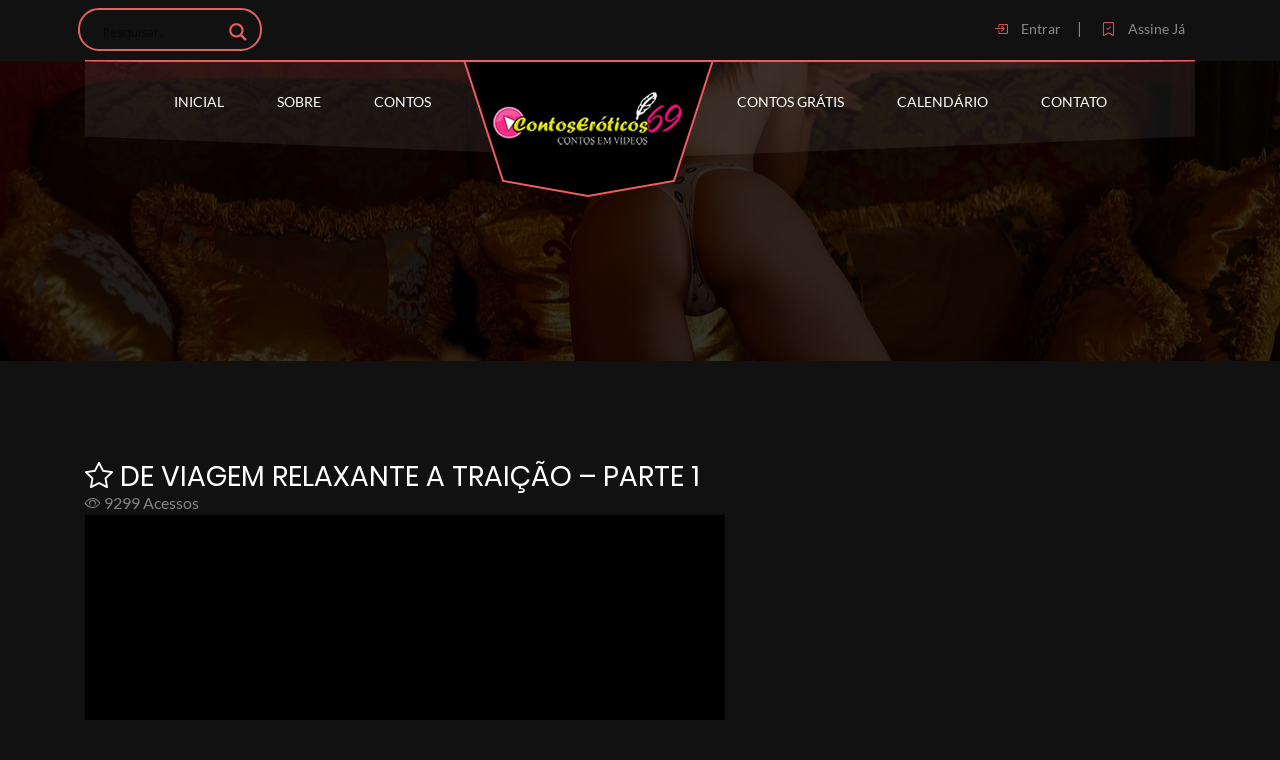

--- FILE ---
content_type: text/css
request_url: https://contoseroticos69.com/wp-content/themes/contoseroticos/new_assets/css/flaticon.css
body_size: 240
content:
	/*
  	Flaticon icon font: Flaticon
  	Creation date: 16/07/2019 07:25
  	*/

@font-face {
  font-family: "Flaticon";
  src: url("https://webstrot.com/html/domex/html/fonts/Flaticon.eot");
  src: url("https://webstrot.com/html/domex/html/fonts/Flaticon.eot?#iefix") format("embedded-opentype"),
       url("https://webstrot.com/html/domex/html/fonts/Flaticon.woff2") format("woff2"),
       url("https://webstrot.com/html/domex/html/fonts/Flaticon.woff") format("woff"),
       url("https://webstrot.com/html/domex/html/fonts/Flaticon.ttf") format("truetype"),
       url("https://webstrot.com/html/domex/html/fonts/Flaticon.svg#Flaticon") format("svg");
  font-weight: normal;
  font-style: normal;
}

@media screen and (-webkit-min-device-pixel-ratio:0) {
  @font-face {
    font-family: "Flaticon";
    src: url("https://webstrot.com/html/domex/html/css/Flaticon.svg#Flaticon") format("svg");
  }
}

[class^="flaticon-"]:before, [class*=" flaticon-"]:before,
[class^="flaticon-"]:after, [class*=" flaticon-"]:after {   
		font-family: Flaticon;
        font-size: 16px;
		font-style: normal;
}

.flaticon-close-envelope:before { content: "\f100"; }
.flaticon-telephone:before { content: "\f101"; }
.flaticon-login:before { content: "\f102"; }
.flaticon-long-arrow-pointing-to-left:before { content: "\f103"; }
.flaticon-arrow:before { content: "\f104"; }
.flaticon-play-button:before { content: "\f105"; }
.flaticon-mic:before { content: "\f106"; }
.flaticon-right-arrow:before { content: "\f107"; }
.flaticon-left-arrow:before { content: "\f108"; }
.flaticon-add-button:before { content: "\f109"; }
.flaticon-up-arrow:before { content: "\f10a"; }
.flaticon-download-arrow:before { content: "\f10b"; }
.flaticon-star:before { content: "\f10c"; }
.flaticon-hookah:before { content: "\f10d"; }
.flaticon-tray:before { content: "\f10e"; }
.flaticon-wine:before { content: "\f10f"; }
.flaticon-cup:before { content: "\f110"; }
.flaticon-attach:before { content: "\f111"; }
.flaticon-love-and-romance:before { content: "\f112"; }
.flaticon-quote-left:before { content: "\f113"; }
.flaticon-sofa:before { content: "\f114"; }
.flaticon-floor:before { content: "\f115"; }
.flaticon-event:before { content: "\f116"; }
.flaticon-comment:before { content: "\f117"; }
.flaticon-folder:before { content: "\f118"; }
.flaticon-play-button-1:before { content: "\f119"; }
.flaticon-dot-and-circle:before { content: "\f11a"; }
.flaticon-placeholder:before { content: "\f11b"; }

--- FILE ---
content_type: text/css
request_url: https://contoseroticos69.com/wp-content/themes/contoseroticos/new_assets/css/style.css
body_size: 12677
content:
/*-------------------------------------   
	Author: Domex
	Copyright © 2019-20 
	Developed By: Webstrot
---------------------------------------
    
    CSS INDEX
    ===================
	
    1. BODY
	2. CUSTOM CSS / A
	3. PRELOADER
	4. header_btn
	5. slider-area
	6. category_wrapper
	7. dm_about_wrapper
	8. upcoming_wrapper
	9. gallery_wrapper
	10. partner_item_wrapper
	11. booking_table_wrapper
	12. contact_wrapper
	
---------------------------------------*/
/*--------------
1.Theme default CSS
--------------------------*/
body,
html {
	font-family: 'Lato';
	font-size: 16px;
	line-height: 24px;
	color: #8c8c8c;
	background: #111111;
	overflow-X: hidden;
	-webkit-transition: all 0.5s;
	-o-transition: all 0.5s;
	-ms-transition: all 0.5s;
	-moz-transition: all 0.5s;
	transition: all 0.5s;
}

a {
	color: #ef5e5e;
	text-decoration: none;
	-webkit-transition: all 0.5s;
	-o-transition: all 0.5s;
	-ms-transition: all 0.5s;
	-moz-transition: all 0.5s;
	transition: all 0.5s;
}

a:hover,
a:focus {
	text-decoration: none;
	outline: none;
	color: #ef5e5e;
	-webkit-transition: all 0.5s;
	-o-transition: all 0.5s;
	-ms-transition: all 0.5s;
	-moz-transition: all 0.5s;
	transition: all 0.5s;
}

h1,
h2,
h3,
h4,
h5,
h6 {
	font-family: 'Poppins';
	line-height: 1.1;
	text-transform: capitalize;
	font-weight: 400;
	color: #fff;
	margin: 0;
	padding: 0;
}

h1 a,
h2 a,
h3 a,
h4 a,
h5 a,
h6 a {
	color: #fff;
	-webkit-transition: all 0.5s;
	-o-transition: all 0.5s;
	-ms-transition: all 0.5s;
	-moz-transition: all 0.5s;
	transition: all 0.5s;
}

h1 a:hover,
h2 a:hover,
h3 a:hover,
h4 a:hover,
h5 a:hover,
h6 a {
	-webkit-transition: all 0.5s;
	-o-transition: all 0.5s;
	-ms-transition: all 0.5s;
	-moz-transition: all 0.5s;
	transition: all 0.5s;
}

p {
	margin: 0;
	color: #848484;
}

input,
select,
button,
textarea {
	outline: none;
}

input:focus,
select:focus,
button:focus,
textarea:focus {
	outline: none;
	box-shadow: none;
}

ul {
	list-style: none;
	margin: 0;
	padding: 0;
}

.dm_cover {
	float: left;
	width: 100%;
}

a:hover {
	text-decoration: none;
}

/*-- Preloader css start --*/
.jb_preloader {
	position: fixed;
	background-color: #111;
	z-index: 9999999;
	height: 100%;
	width: 100%;
	-webkit-transition: .2s all ease;
	-o-transition: .2s all ease;
	transition: .2s all ease;
	-webkit-transition-delay: .5s;
	-o-transition-delay: .5s;
	transition-delay: .5s;
}

.jb_preloader .spinner_wrap {
	position: absolute;
	top: 50%;
	left: 50%;
	transform: translate(-50%, -50%);
	z-index: 33333;
}

.jb_preloader.loaded {
	opacity: 0;
	visibility: hidden;
}

.jb_preloader:before,
.jb_preloader:after {
	content: "";
	position: absolute;
	height: 50%;
	width: 100%;
	background-color: #060607;
	-webkit-transition: .7s all ease;
	-o-transition: .7s all ease;
	transition: .7s all ease;
}

.jb_preloader:before {
	top: 0;
	left: 0;
}

.jb_preloader:after {
	bottom: 0;
	left: 0;
}

.jb_preloader.loaded:before,
.jb_preloader.loaded:after {
	height: 0%;
}

.spinner {
	width: 70px;
	height: 70px;
	background-color: #f74646;
	-webkit-border-radius: 100%;
	-moz-border-radius: 100%;
	border-radius: 100%;
	-webkit-animation: sk-scaleout 1.0s infinite ease-in-out;
	animation: sk-scaleout 1.0s infinite ease-in-out;
}

@-webkit-keyframes sk-scaleout {
	0% {
		-webkit-transform: scale(0)
	}

	100% {
		-webkit-transform: scale(1.0);
		opacity: 0;
	}
}

@keyframes sk-scaleout {
	0% {
		-webkit-transform: scale(0);
		transform: scale(0);
	}

	100% {
		-webkit-transform: scale(1.0);
		transform: scale(1.0);
		opacity: 0;
	}
}

/**--- return top wrapper css ----**/
#return-to-top {
	position: fixed;
	bottom: 28px;
	right: 35px;
	display: block;
	display: none;
	width: 45px;
	height: 45px;
	text-align: center;
	border-radius: 5px;
	-ms-border-radius: 5px;
	-moz-border-radius: 5px;
	-webkit-border-radius: 5px;
	line-height: 40px;
	background: #ef5e5e;
	-webkit-transition: all 0.3s ease;
	-webkit-transition: all 0.3s linear;
	-moz-transition: all 0.3s ease;
	-ms-transition: all 0.3s ease;
	-o-transition: all 0.3s ease;
	transition: all 0.3s ease;
	z-index: 1000;
}

#return-to-top i {
	font-size: 24px;
	color: #fff;
	position: relative;
	background: transparent;
	-moz-transition: all 0.3s ease;
	-ms-transition: all 0.3s ease;
	-o-transition: all 0.3s ease;
	transition: all 0.3s ease;
}

@-webkit-keyframes jump {
	0% {
		-webkit-transform: translate3d(0, 0, 0);
		transform: translate3d(0, 0, 0);
	}

	100% {
		-webkit-transform: translate3d(0, 100%, 0);
		transform: translate3d(0, 50%, 0);
	}
}

@keyframes jump {
	0% {
		-webkit-transform: translate3d(0, 0, 0);
		transform: translate3d(0, 0, 0);
	}

	100% {
		-webkit-transform: translate3d(0, 100%, 0);
		transform: translate3d(0, 50%, 0);
	}
}

/*-- Button css start --*/
.hs_btn_wrapper li a {
	position: relative;
	display: block;
	width: 170px;
	height: 45px;
	line-height: 40px;
	color: #fff;
	font-size: 16px;
	font-weight: 500;
	text-align: center;
	text-transform: uppercase;
	overflow: hidden;
	-webkit-border-radius: 50px;
	-moz-border-radius: 50px;
	border-radius: 50px;
	border: 2px solid #ef5e5e;
	transition: all 0.4s cubic-bezier(0.42, 0, 0.58, 1);
	-webkit-transition: all 2s ease;
	-moz-transition: all 2s ease;
	-o-transition: all 2s ease;
	transition: all 2s ease;
}

.hs_btn_wrapper li a:after {
	content: "";
	position: absolute;
	height: 0%;
	left: 50%;
	top: 50%;
	width: 150%;
	-webkit-transition: all 0.75s ease 0s;
	-moz-transition: all 0.75s ease 0s;
	-o-transition: all 0.75s ease 0s;
	transition: all 0.75s ease 0s;
}

.hs_btn_wrapper li a:hover:before {
	left: 0%;
	right: auto;
	width: 100%;
	z-index: -1;
}

.hs_btn_wrapper li a:before {
	position: absolute;
	top: 0px;
	right: 0px;
	height: 100%;
	width: 0px;
	content: '';
	background: #ef5e5e;
	transition: all 0.4s cubic-bezier(0.42, 0, 0.58, 1);
}

.hs_btn_wrapper li a:hover {
	color: #fff;
	position: relative;
	z-index: 1;
}

/**--- main header wrapper css ---**/
.topbar {
	height: 60px;
}

.topbar ul>li a {
	text-transform: capitalize;
	color: #5e6d77;
	font-size: 14px;
	float: left;
	width: 100%;
}

.topbar ul>li a:hover {
	color: #ef5e5e;
	-webkit-transition: all 0.5s;
	-o-transition: all 0.5s;
	-ms-transition: all 0.5s;
	-moz-transition: all 0.5s;
	transition: all 0.5s;
}

.top_header_add {
	float: left;
	width: 60%;
	line-height: 61px;
}

.top_header_add ul {
	margin: 0px;
	padding: 0px;
	width: 100%;
}

.top_header_add li {
	float: left;
	width: auto;
	list-style: none;
	color: rgba(255, 255, 255, 0.5);
	font-size: 14px;
	margin-right: 40px;
}

.top_header_add ul li i {
	margin-right: 7px;
	text-align: center;
	font-size: 14px;
	color: #ef5e5e;
	position: relative;
	top: 2px;
}

.top_header_add ul li span {
	text-transform: capitalize;
}

.top_header_add ul li a {
	color: rgba(255, 255, 255, 0.5);
	font-size: 14px;
	text-transform: lowercase;
}

.top_header_add ul li:first-child a {
	text-transform: capitalize;
}

.topbar .reg-section ul li {
	float: left;
	margin-right: 35px;
}

.social_links_wrapper {
	width: 100%;
	/* float: right; */
	display: flex;
	justify-content: space-between;
}


.top_header_login {
	float: right;
	display: inline-block;
	padding-right: 25px;
	padding-top: 16px;
}

.social_links {
	float: right;
	display: inline-block;
}

.social_links ul li {
	float: left;
}

.top_header_login i:before {
	font-size: 14px;
	margin-right: 10px;
	color: #ef5e5e;
}

.social_links ul li a {
	float: left;
	width: 30px;
	height: 58px;
	text-align: center;
	line-height: 57px;
	font-size: 16px;
	position: relative;
	color: rgba(255, 255, 255, 0.5);
}

.top_header_login a {
	font-size: 14px;
	color: rgba(255, 255, 255, 0.5);
}

.social_links ul li a:hover,
.top_header_login a:hover {
	color: #ef5e5e;
	-webkit-transition: all 0.5s;
	-o-transition: all 0.5s;
	-ms-transition: all 0.5s;
	-moz-transition: all 0.5s;
	transition: all 0.5s;
}

.social_links ul li:last-child {
	padding-right: 10px;
}

.cp_navi_main_wrapper {
	position: relative;
	z-index: 1;
}

.menu-bar {
	cursor: pointer;
	position: relative;
	right: 15px;
	z-index: 9;
	height: 42px;
	display: block;
	float: right;
	margin-top: 15px;
}

.menu-bar span {
	background-color: #fff;
	display: block;
	height: 2px;
	margin-bottom: 6px;
	-webkit-transition: all 0.3s ease 0s;
	transition: all 0.3s ease 0s;
	width: 30px;
}

.mainmenu.menu-open {
	position: relative;
	opacity: 1;
	-ms-filter: "progid:DXImageTransform.Microsoft.Alpha(Opacity=100)";
	right: 15px;
	visibility: visible;
}

.mainmenu ul li {
	display: inline-block;
}

.mainmenu ul li a {
	color: #fff;
	display: block;
	text-transform: uppercase;
	font-size: 14px;
	position: relative;
	overflow: hidden;
	padding: 30px 25px 30px 25px;
}

.mainmenu ul li a i {
	color: #ff3366;
	margin-right: 10px;
	font-size: 6px;
	position: relative;
	top: -2px;
	-webkit-transition: all 0.3s;
	-o-transition: all 0.3s;
	-ms-transition: all 0.3s;
	-moz-transition: all 0.3s;
	transition: all 0.3s;
}

.gc_main_navigation .gc_main_navigation,
.mainmenu ul li.active>.gc_main_navigation {
	position: relative;
}

.mainmenu ul li .gc_main_navigation:before,
.mainmenu ul li.active>.gc_main_navigation:before {
	position: absolute;
	content: '';
	background: #ff3366;
	width: 0;
	height: 2px;
	left: 0px;
	right: 0;
	margin: 0px auto;
	bottom: 20px;
	transition: all 500ms ease;
	-webkit-mask-image: linear-gradient(-75deg, rgba(244, 55, 55, 0.24) 50%, #f43737 50%, rgba(0, 0, 0, 1) 70%);
	-webkit-mask-size: 200%;
	animation: shine 2s infinite;
}

.active_class {
	position: relative;
	color: #ef5e5e !important;
}

.active_class:before {
	position: absolute;
	content: '';
	background: #ff3366;
	width: 20px !important;
	height: 3px;
	left: 0px;
	right: 0;
	margin: 0px auto;
	bottom: 18px;
	transition: all 500ms ease;
	-webkit-mask-image: linear-gradient(-75deg, rgba(244, 55, 55, 0.24) 50%, #f43737 50%, rgba(0, 0, 0, 1) 70%);
	-webkit-mask-size: 200%;
	animation: shine 2s infinite;
}

@-webkit-keyframes shine {
	from {
		-webkit-mask-position: 150%;
	}

	to {
		-webkit-mask-position: -50%;
	}
}

.mainmenu ul li:hover .gc_main_navigation,
.mainmenu ul li.active>.gc_main_navigation {
	opacity: 1;
	color: #ef5e5e !important;
}

.mainmenu ul li:hover .gc_main_navigation:before,
.mainmenu ul li.active>.gc_main_navigation:before {
	width: 20px;
}

.nav>li>a:focus,
.nav>li>a:hover {
	background-color: transparent;
}

.menu-bar:after,
.menu-bar:before {
	background-color: #fff;
	content: "";
	height: 2px;
	position: absolute;
	right: 0;
	top: 8px;
	-webkit-transform: rotate(0deg);
	transform: rotate(0deg);
	-webkit-transition: all 0.3s ease 0s;
	transition: all 0.3s ease 0s;
	width: 30px;
}

.menu-bar.menu-close:after {
	-webkit-transform: rotate(45deg);
	transform: rotate(45deg);
}

.menu-bar.menu-close:before {
	-webkit-transform: rotate(-45deg);
	transform: rotate(-45deg);
}

.menu-bar.menu-close span {
	opacity: 0;
	-ms-filter: "progid:DXImageTransform.Microsoft.Alpha(Opacity=0)";
}

.mainmenu ul ul,
.mainmenu ul li .mega-menu {
	width: 220px;
	position: absolute;
	text-align: left;
	top: calc(100% + 30px);
	z-index: 9999999;
	-webkit-transition: 0.3s;
	transition: 0.3s;
	opacity: 0;
	-webkit-border-radius: 5px;
	-moz-border-radius: 5px;
	border-radius: 5px;
	border: 1px solid #111;
	border-top: 2px solid #ff3366;
	background: #1f1f1f;
	-ms-filter: "progid:DXImageTransform.Microsoft.Alpha(Opacity=0)";
	visibility: hidden;
	-webkit-transform-origin: 0 0 0;
	transform-origin: 0 0 0;
}

.mainmenu ul li:hover>ul,
.mainmenu ul li:hover>.mega-menu {
	opacity: 1;
	-ms-filter: "progid:DXImageTransform.Microsoft.Alpha(Opacity=100)";
	visibility: visible;
	top: 100%;
	-ms-box-shadow: 0 4px 15px rgba(0, 0, 0, 0.05);
	-moz-box-shadow: 0 4px 15px rgba(0, 0, 0, 0.05);
	-webkit-box-shadow: 0 4px 15px rgba(0, 0, 0, 0.05);
	box-shadow: 0 4px 15px rgba(0, 0, 0, 0.05);
}

.mainmenu ul ul li {
	display: block;
	position: relative;
	float: left;
	width: 100%;
}

.mainmenu ul ul li a,
.mainmenu ul li.has-mega .mega-menu span a {
	color: rgba(255, 255, 255, 0.8);
	text-transform: capitalize;
	padding: 11px 0 11px 0;
	border-bottom: 0;
	padding-left: 25px;
	margin: 0;
}

.mainmenu ul li.has-mega .mega-menu span a:hover {
	background-color: #00468c;
	color: #ffffff !important;
}

.mainmenu ul ul li:last-child>a {
	border-bottom: 0px;
}

.mainmenu ul ul li a:after {
	content: "";
}

.mainmenu ul ul li>ul {
	left: -100%;
	top: 50%;
	-webkit-transform-origin: 100% 50% 0;
	transform-origin: 100% 50% 0;
}

.mainmenu ul ul li:hover>ul {
	top: 20%;
}

.mainmenu ul li.has-mega {
	position: relative;
}

.mainmenu ul li.has-mega .mega-menu {
	width: 100%;
	left: 0;
	padding: 20px 0px;
}

.mainmenu ul li.has-mega .mega-menu span {
	width: 25%;
	float: left;
	border-left: 1px solid #eee;
}

.mainmenu ul li.has-mega .mega-menu span a {
	padding-left: 20px;
	padding-right: 0px;
	-webkit-transition: all 0.5s;
	-o-transition: all 0.5s;
	-ms-transition: all 0.5s;
	-moz-transition: all 0.5s;
	transition: all 0.5s;
}

.mainmenu ul li.has-mega .mega-menu span a:last-child {
	border-bottom: 0px;
}

.mainmenu ul li.has-mega .mega-menu span a:hover {
	padding-left: 3px;
	padding-left: 20px;
	-webkit-transition: all 0.5s;
	-o-transition: all 0.5s;
	-ms-transition: all 0.5s;
	-moz-transition: all 0.5s;
	transition: all 0.5s;
}

.mainmenu ul li span a.active {
	font-weight: 600;
}

.mainmenu ul ul li.active>a {
	background-color: #eee;
	font-weight: 600;
}

.main_nav_ul {
	float: none;
	display: inline-block;
}

.hidden-menu-bar .mainmenu {
	opacity: 1;
	-ms-filter: "progid:DXImageTransform.Microsoft.Alpha(Opacity=100)";
	right: 0;
	visibility: visible;
	padding-right: 0;
	position: relative;
	z-index: 10;
	float: right;
}

.mainmenu.one-page-menu ul li a {
	padding-right: 10px;
	padding-left: 10px;
}

.mainmenu.one-page-menu ul li:hover a:after,
.mainmenu.one-page-menu ul li.active a:after {
	opacity: 1;
	-ms-filter: "progid:DXImageTransform.Microsoft.Alpha(Opacity=100)";
	width: 90%;
}

.logo_desing_wrapper {
	position: relative;
	top: -12px;
}

.mainmenu.one-page-menu ul li a:after {
	width: 0%;
	height: 1px;
	content: "";
	background-color: #fff;
	position: absolute;
	left: 5%;
	top: 50%;
	margin-top: -5px;
	-webkit-transition: 0.3s;
	transition: 0.3s;
	opacity: 0;
	-ms-filter: "progid:DXImageTransform.Microsoft.Alpha(Opacity=0)";
}

.mainmenu ul li:hover .gc_main_navigation i,
.mainmenu ul li.active>.gc_main_navigation i {
	color: #e17000 !important;
}

.jb_navigation_wrapper {
	float: left;
	width: 100%;
	z-index: 1;
	position: relative;
	text-align: center;
}

.jb_navigation_wrapper:after {
	content: '';
	position: absolute;
	top: 0;
	left: -122px;
	width: 1389px;
	height: 98px;
	right: 0;
	z-index: -1;
	background-image: url(https://webstrot.com/html/domex/html/images/logo_line.png);
	background-position: center 0;
	background-size: cover;
	background-repeat: no-repeat;
}

.mainmenu ul li:hover>.kv_mega_menu {
	top: 100%;
	background: transparent;
}

.active {
	color: #ef5e5e !important;
}

.mainmenu ul li a span {
	float: right;
}

.mainmenu ul li a span i {
	font-size: 10px;
	margin-right: 13px;
}

.mainmenu ul li:hover>.dropdown-menu-right {
	display: block;
}

.mainmenu ul li .dropdown-menu-right {
	position: absolute;
	display: block;
	background-color: #fff;
	-webkit-border-radius: 0;
	-moz-border-radius: 0;
	border-radius: 0;
	-moz-box-shadow: 0 6px 12px rgba(0, 0, 0, .100);
	-webkit-box-shadow: 0 6px 12px rgba(0, 0, 0, .100);
	box-shadow: 0 6px 12px rgba(0, 0, 0, .100);
	left: 100%;
	right: auto;
	min-width: 210px;
}

.mainmenu ul li .dropdown-menu-right li a {
	padding: 13px 10px 13px 20px;
	font-size: 16px;
	font-weight: 400;
}

.mainmenu ul li:hover>.dropdown-menu-right {
	display: block;
}

.logo_desing_wrapper {
	width: 250px;
}

.mainmenu ul .logo_desing_wrapper a {
	padding: 0;
	display: inline;
	overflow: hidden;
}

.mainmenu ul ul li a:hover {
	color: #ef5e5e;
}

/*-- Slider Wrapper Start --*/
.slider-area {
	min-height: 950px;
	background-position: center;
	background-size: cover;
	background-repeat: no-repeat;
	background: url(https://webstrot.com/html/domex/html/images/slider_bg.jpg) 50% 0 repeat-y;
	position: relative;
	margin-top: -152px;
}

.main_slider_overly {
	position: absolute;
	left: 0;
	right: 0;
	top: 0;
	bottom: 0;
	background: rgba(0, 0, 0, 0.09);
}

.slider-area .carousel-inner .carousel-item .caption-1 {
	width: 100%;
	height: 100%;
	min-height: 950px;
}

.slider-area .carousel-inner .carousel-item .caption-2 {
	width: 100%;
	height: 100%;
	min-height: 950px;
}

.slider-area .carousel-inner .carousel-item .caption-3 {
	width: 100%;
	height: 100%;
	min-height: 950px;
}

.slider-area .carousel-inner .carousel-item .carousel-captions:after {
	content: '';
	position: absolute;
	left: 0;
	right: 0;
	top: 0;
	bottom: 0;
	background: rgba(0, 0, 0, 0.8);
}

.slider-area .carousel-inner .carousel-item .carousel-captions .content {
	display: block;
	position: relative;
	z-index: 999;
	overflow: hidden;
	vertical-align: middle;
	padding-top: 350px;
	padding-bottom: 250px;
	text-align: center;
}

.slider-area .carousel-inner .carousel-item .carousel-captions .content h2 {
	color: #fff;
	font-size: 90px;
	text-align: center;
	line-height: 110px;
	-webkit-text-stroke-width: 2px;
	-webkit-text-stroke-color: #fff;
	font-weight: 600;
	position: relative;
	z-index: 1;
	animation-delay: 1.5s;
	font-family: 'Lato';
	text-transform: uppercase;
}

.slider-area .carousel-inner .carousel-item .carousel-captions .content .slider_border {
	position: absolute;
	width: 730px;
	height: 280px;
	overflow: hidden;
	left: 0;
	right: 0;
	margin: 0px auto;
	top: 39%;
	animation-delay: 2.6s;
}

.slider-area .carousel-inner .carousel-item.active .carousel-captions .content .slider_border:before {
	width: 100%;
	height: 100%;
	-webkit-transition: width .25s ease-out, height .25s ease-out .25s;
	transition: width .25s ease-out, height .25s ease-out .25s;
	border-top-color: #ef5e5e;
	border-right-color: #ef5e5e;
	animation-delay: 2.6s;
	border-radius: 8px;
}

.slider-area .carousel-inner .carousel-item .carousel-captions .content .slider_border:before {
	top: 0;
	left: 0;
}

.slider-area .carousel-inner .carousel-item .carousel-captions .content .slider_border:before,
.slider-area .carousel-inner .carousel-item .carousel-captions .content .slider_border:after {
	position: absolute;
	width: 0;
	height: 0;
	content: '';
	border: 2px solid transparent;
	animation-delay: 2.6s;
	-webkit-border-radius: 8px;
	-moz-border-radius: 8px;
	border-radius: 8px;
}

.slider-area .carousel-inner .carousel-item.active .carousel-captions .content .slider_border:after {
	width: 100%;
	height: 100%;
	-webkit-transition: border-color 0s ease-out .5s, width .25s ease-out .5s, height .25s ease-out .75s;
	transition: border-color 0s ease-out .5s, width .25s ease-out .5s, height .25s ease-out .75s;
	border-bottom-color: #ef5e5e;
	border-left-color: #ef5e5e;
	animation-delay: 2.6s;
	-webkit-border-radius: 8px;
	-moz-border-radius: 8px;
	border-radius: 8px;
}

.slider-area .carousel-inner .carousel-item .carousel-captions .content .slider_border:after {
	right: 0;
	bottom: 0;
}

.slider-area .carousel-inner .carousel-item .carousel-captions .content .slider_border:before,
.slider-area .carousel-inner .carousel-item .carousel-captions .content .slider_border:after {
	position: absolute;
	width: 0;
	height: 0;
	content: '';
	border: 2px solid transparent;
	-webkit-border-radius: 8px;
	-moz-border-radius: 8px;
	border-radius: 8px;
}

.carousel-nevigation {
	position: absolute;
	top: 50%;
	float: left;
	width: 100%;
}

.carousel-nevigation>.prev {
	left: 50px;
	position: absolute;
	width: 60px;
	height: 60px;
	background: transparent;
	-webkit-border-radius: 6px;
	-moz-border-radius: 6px;
	border-radius: 6px;
	line-height: 60px;
	border: 1px solid #fff;
	-webkit-transition: all 0.5s;
	-o-transition: all 0.5s;
	-ms-transition: all 0.5s;
	-moz-transition: all 0.5s;
	transition: all 0.5s;
}

.carousel-nevigation>.next {
	right: 50px;
	position: absolute;
	width: 60px;
	height: 60px;
	background: transparent;
	-webkit-border-radius: 6px;
	-moz-border-radius: 6px;
	border-radius: 6px;
	line-height: 60px;
	border: 1px solid #fff;
	-webkit-transition: all 0.5s;
	-o-transition: all 0.5s;
	-ms-transition: all 0.5s;
	-moz-transition: all 0.5s;
	transition: all 0.5s;
}

.carousel-nevigation>.next:hover,
.carousel-nevigation>.prev:hover {
	border: 1px solid #ef5e5e;
	-webkit-transition: all 0.5s;
	-o-transition: all 0.5s;
	-ms-transition: all 0.5s;
	-moz-transition: all 0.5s;
	transition: all 0.5s;
}

.carousel-nevigation>.prev i {
	float: left;
	width: 19px;
	text-align: right;
	color: #ffffff;
	font-size: 16px;
	font-size: 28px;
	padding-right: 10px;
}

.carousel-nevigation>.prev i:before {
	position: relative;
	left: -10px;
	background: #080707;
	top: -6px;
	-webkit-transition: all 0.5s;
	-o-transition: all 0.5s;
	-ms-transition: all 0.5s;
	-moz-transition: all 0.5s;
	transition: all 0.5s;
}

.carousel-nevigation>.prev span {
	width: calc(100% - 19px);
	float: left;
	color: #ffffff;
	letter-spacing: 3px;
	font-size: 16px;
	line-height: 18px;
	padding-top: 10px;
}

.carousel-nevigation>.next i {
	float: left;
	width: 15px;
	text-align: left;
	color: #ffffff;
	font-size: 16px;
	font-size: 28px;
	padding-left: 10px;
}

.carousel-nevigation>.next span {
	width: calc(100% - 15px);
	float: left;
	color: #ffffff;
	letter-spacing: 3px;
	font-size: 16px;
	line-height: 18px;
	padding-top: 10px;
	text-align: right;
}

.carousel-indicators {
	display: none;
}

.carousel-nevigation>.next i:before {
	position: relative;
	right: 0;
	background: #080707;
	top: -6px;
	-webkit-transition: all 0.5s;
	-o-transition: all 0.5s;
	-ms-transition: all 0.5s;
	-moz-transition: all 0.5s;
	transition: all 0.5s;
}

.carousel-nevigation>.next:hover i:before,
.carousel-nevigation>.prev:hover i:before {
	color: #ef5e5e;
	-webkit-transition: all 0.5s;
	-o-transition: all 0.5s;
	-ms-transition: all 0.5s;
	-moz-transition: all 0.5s;
	transition: all 0.5s;
}

/**---- category wrapper css----**/
.category_wrapper {
	position: relative;
	margin-top: -120px;
}

.category_content_wrapper {
	float: left;
	width: 100%;
	overflow: hidden;
	position: relative;
	-webkit-border-radius: 15px;
	-moz-border-radius: 15px;
	border-radius: 15px;
}

.category_btm_wrap {
	width: 100%;
	padding: 25px 30px;
	position: absolute;
	bottom: -49px;
	z-index: 10;
	-webkit-transition: all .5s;
	-moz-transition: all .5s;
	-ms-transition: all .5s;
	-o-transition: all .5s;
	transition: all .5s;
}

.category_btm_wrap p {
	color: #f14b5b;
	font-weight: 700;
	margin-bottom: 5px;
}

.category_btm_wrap h4 a {
	font-size: 18px;
	font-weight: 500;
	color: #fff;
	margin-bottom: 25px;
	display: inline-block;
	position: relative;
	text-transform: capitalize;
}

.category_btm_wrap h4 a:after {
	content: '';
	position: absolute;
	left: 0;
	bottom: -12px;
	width: 100px;
	height: 1px;
	background: rgba(255, 255, 255, 0.25);
}

.category_content_wrapper:after {
	position: absolute;
	content: '';
	left: 0;
	top: 210px;
	border: 15px;
	right: 0;
	bottom: 0;
	-webkit-border-radius: 10px;
	-moz-border-radius: 10px;
	border-radius: 10px;
	background: rgba(0, 0, 0, 0.8);
	-webkit-transition: all .5s;
	-moz-transition: all .5s;
	-ms-transition: all .5s;
	-o-transition: all .5s;
	transition: all .5s;
	z-index: 1;
}

.category_content_wrapper:hover:after {
	top: 0;
	-webkit-transition: all .5s;
	-moz-transition: all .5s;
	-ms-transition: all .5s;
	-o-transition: all .5s;
	transition: all .5s;
}

.category_content_wrapper .category_hover_box ul {
	display: inline-block;
}

.category_content_wrapper .category_hover_box li {
	display: block;
	margin-bottom: 11px;
}

.category_content_wrapper .category_hover_box li a {
	color: #fff;
}

.category_content_wrapper .category_hover_box {
	background: #ef5e5e;
	position: absolute;
	right: 0;
	padding: 20px 10px 10px 10px;
	height: 140px;
	bottom: -65px;
	width: 50px;
	text-align: center;
	opacity: 0;
	z-index: 10;
	margin-bottom: -8px;
	-webkit-filter: blur(10px);
	filter: blur(10px);
	-webkit-transform: scale(1.3);
	-moz-transform: scale(1.3);
	-ms-transform: scale(1.3);
	-o-transform: scale(1.3);
	transform: scale(1.3);
	-webkit-transition: all 1s ease 0s;
	-moz-transition: all 1s ease 0s;
	-o-transition: all 1s ease 0s;
	transition: all 1s ease 0s;
}

.category_content_wrapper:hover .category_hover_box {
	opacity: 1;
	bottom: 9px;
	right: 5px;
	-webkit-filter: blur(0);
	filter: blur(0);
	-webkit-transform: scale(1);
	-moz-transform: scale(1);
	-ms-transform: scale(1);
	-o-transform: scale(1);
	transform: scale(1);
	-webkit-transition: all 1s ease 0s;
	-moz-transition: all 1s ease 0s;
	-o-transition: all 1s ease 0s;
	transition: all 1s ease 0s;
	-webkit-transition: all .5s;
	-moz-transition: all .5s;
	-ms-transition: all .5s;
	-o-transition: all .5s;
	transition: all .5s;
}

.category_content_wrapper:hover .category_btm_wrap {
	bottom: 3px;
	padding-bottom: 10px;
	-webkit-transition: all .5s;
	-moz-transition: all .5s;
	-ms-transition: all .5s;
	-o-transition: all .5s;
	transition: all .5s;
}

.category_wrapper_overlay figure img {
	width: 100%;
	position: relative;
	overflow: hidden;
}

.team_overlay_left_img {
	float: left;
	position: relative;
}

.team_overlay_left_img img {
	position: absolute;
	top: -30px;
	left: 0;
	z-index: 1;
}

.team_overlay_right_img {
	position: relative;
	float: right;
}

.tc_up_btn {
	font-size: 28px;
	top: 0px;
}

.team_overlay_right_img img {
	position: absolute;
	top: -30px;
	right: 0;
	z-index: 1;
}

.party_prcie {
	font-size: 26px;
	font-weight: 900;
	color: #ef5e5e;
	position: absolute;
	right: -80px;
	top: 15px;
	z-index: 10;
	font-family: 'Lato';
	-webkit-transition: all .5s;
	-moz-transition: all .5s;
	-ms-transition: all .5s;
	-o-transition: all .5s;
	transition: all .5s;
}

.category_content_wrapper:hover .party_prcie {
	right: 15px;
	-webkit-transition: all .5s;
	-moz-transition: all .5s;
	-ms-transition: all .5s;
	-o-transition: all .5s;
	transition: all .5s;
}

/*------ about wrapper css -------*/
.dm_about_wrapper {
	padding: 100px 0;
	float: left;
	width: 100%;
	background: #111111;
}

.muzieknootjes {
	position: absolute;
	width: 50%;
	min-width: 300px;
	border: 0px solid #000;
	left: 0;
	right: 0;
	margin: 0px auto;
	bottom: 140px;
	height: 100%;
}

.noot-1,
.noot-2,
.noot-3,
.noot-4,
.noot-5 {
	position: absolute;
	animation: notes 2s infinite linear;
	font-size: 35px;
	opacity: 0;
	color: rgba(255, 255, 255, 0.5);
}

.noot-1 {
	top: 60px;
	left: 0;
	animation-delay: 0.5s;
}

.noot-2 {
	top: 30px;
	left: 30%;
	animation-delay: 1s;
}

.noot-3 {
	top: 90px;
	left: 60%;
	animation-delay: 1.5s;
}

.noot-4 {
	top: 40px;
	left: 90%;
	animation-delay: 2s;
}

.noot-5 {
	top: 90px;
	left: 40%;
	animation-delay: 1.5s;
}

@keyframes notes {
	0% {
		transform: scale(1) translate(0, 0);
		opacity: 0;
	}

	50% {
		opacity: 1;
		transform: scale(1.5) translate(50%, -50%);
	}

	80% {
		opacity: 0;
		transform: scale(1.5) translate(100%, -100%);
	}

	100% {
		transform: scale(1.5) translate(100%, -100%);
		opacity: 0;
	}
}

.dm_heading_wrapper h2 {
	font-size: 32px;
	text-transform: uppercase;
	padding-bottom: 65px;
	font-weight: 500;
	color: #ef5e5e;
	position: relative;
}

.sw_banner_bottom_shap_img_wrapper {
	float: left;
	width: 100%;
	position: relative;
}

.abt_right_img_wrapper {
	position: absolute;
	top: 60px;
	right: 0;
}

.abt_right_img_wrapper img {
	-webkit-animation: movebounce 4.0s linear infinite;
	animation: movebounce 4.0s linear infinite;
}

.sw_disc_img_btm {
	position: absolute;
	top: -60px;
	left: -70px;
	-webkit-transition: all .5s;
	-moz-transition: all .5s;
	-ms-transition: all .5s;
	-o-transition: all .5s;
	transition: all .5s;
}

.sw_disc_img_btm img {
	-webkit-animation: movebounce 3.5s linear infinite;
	animation: movebounce 3.5s linear infinite;
}

@keyframes movebounce {
	0% {
		transform: translateY(0px);
	}

	50% {
		transform: translateY(20px);
	}

	100% {
		transform: translateY(0px);
	}
}

.dm_about_link {
	margin-top: 30px;
	margin-bottom: 20px;
}

.dm_about_link li {
	float: left;
	width: 50%;
}

.dm_about_link li a {
	float: left;
	color: #fff;
	margin-bottom: 15px;
}

.dm_about_link li a i {
	margin-right: 10px;
	font-size: 10px;
	color: #ef5e5e;
}

.dm_about_link li a:hover {
	color: #ef5e5e;
}

.bars {
	position: absolute;
	top: 70px;
	width: 40px;
	left: 2px;
}

.bar {
	background: #ef5e5e;
	bottom: 1px;
	height: 3px;
	position: absolute;
	width: 3px;
	animation: sound 0ms -800ms linear infinite alternate;
}

@keyframes sound {
	0% {
		opacity: .35;
		height: 3px;
	}

	100% {
		opacity: 1;
		height: 20px;
	}
}

.bar:nth-child(1) {
	left: 1px;
	animation-duration: 474ms;
}

.bar:nth-child(2) {
	left: 5px;
	animation-duration: 433ms;
}

.bar:nth-child(3) {
	left: 9px;
	animation-duration: 407ms;
}

.bar:nth-child(4) {
	left: 13px;
	animation-duration: 458ms;
}

.bar:nth-child(5) {
	left: 17px;
	animation-duration: 400ms;
}

.bar:nth-child(6) {
	left: 21px;
	animation-duration: 427ms;
}

.bar:nth-child(7) {
	left: 25px;
	animation-duration: 441ms;
}

.bar:nth-child(8) {
	left: 29px;
	animation-duration: 419ms;
}

.bar:nth-child(9) {
	left: 33px;
	animation-duration: 487ms;
}

.bar:nth-child(10) {
	left: 37px;
	animation-duration: 442ms;
}

/****-----club video wrapper css------*****/
.club_video_wrapper {
	width: 100%;
	float: left;
	background-image: url(https://webstrot.com/html/domex/html/images/abt_bg.jpg);
	height: 100%;
	background-position: center 0;
	background-size: cover;
	position: relative;
	padding: 100px 0;
}

.club_video_overlay {
	position: absolute;
	left: 0;
	right: 0;
	top: 0;
	bottom: 0;
	background: rgba(0, 0, 0, 0.78);
}

.dmx_heading_wraper {
	text-align: center;
	padding-bottom: 55px;
}

.dmx_heading_wraper h2 {
	font-size: 32px;
	padding-top: 20px;
	text-transform: uppercase;
	font-weight: 500;
	color: #ef5e5e;
	position: relative;
	margin-bottom: 50px;
}

.dmx_heading_wraper img {
	width: 60px;
}

.bars2 {
	position: absolute;
	left: 0;
	right: 0;
	top: 143px;
	margin: 0px auto;
}

.video_player_wrapper {
	text-align: center;
	float: left;
	width: 100%;
	position: relative;
}

.video_player_wrapper ul {
	display: inline-block;
	position: absolute;
	top: 43%;
	left: 0;
	right: 0;
	margin: 0px auto;
}

.video_player_wrapper li {
	-webkit-border-radius: 100%;
	-moz-border-radius: 100%;
	border-radius: 100%;
}

.video_margin_wrapper {
	margin-bottom: 30px;
}

/**------audio track wrapper ---------**/
.audi_track_wrapper {
	padding: 100px 0;
}

/**------upcoming events wrapper css ------**/
.upcoming_wrapper {
	width: 100%;
	float: left;
	background-image: url(https://webstrot.com/html/domex/html/images/event_bg.jpg);
	height: 100%;
	background-position: center 0;
	background-size: cover;
	position: relative;
	padding: 100px 0;
}

.upcoming_event_slider {
	float: left;
	width: 100%;
}

.upcoming_event_slider .owl-theme .owl-dots {
	display: none;
}

.upcoming_event_slider .owl-theme .owl-nav {
	position: absolute;
	top: 40%;
	z-index: 1000;
	display: block;
	left: 0;
	right: 0;
	margin: 0px auto;
}

.upcoming_event_slider .owl-theme .owl-nav .owl-prev {
	margin: 0;
	padding: 0;
	position: absolute;
	top: 0;
	color: rgba(255, 255, 255, 0.4);
	font-size: 16px;
	width: 40px;
	left: -70px;
	height: 50px;
	line-height: 50px;
	border-radius: 5px;
	background: transparent;
	cursor: pointer;
	border: 1px solid rgba(255, 255, 255, 0.4);
	-webkit-transition: all .5s;
	-moz-transition: all .5s;
	-ms-transition: all .5s;
	-o-transition: all .5s;
	transition: all .5s;
}

.category_content_wrapper figure {
	margin: 0;
}

.upcoming_event_slider .owl-theme .owl-nav .owl-next {
	color: rgba(255, 255, 255, 0.4);
	right: -70px;
	top: 0;
	position: absolute;
	font-size: 16px;
	width: 40px;
	height: 50px;
	line-height: 40px;
	background: transparent;
	cursor: pointer;
	border: 1px solid rgba(255, 255, 255, 0.4);
	-webkit-border-radius: 5px;
	-moz-border-radius: 5px;
	border-radius: 5px;
	-webkit-transition: all .5s;
	-moz-transition: all .5s;
	-ms-transition: all .5s;
	-o-transition: all .5s;
	transition: all .5s;
}

.upcoming_event_slider .owl-theme .owl-nav .owl-prev i:before,
.upcoming_event_slider .owl-theme .owl-nav .owl-next i:before {
	font-size: 16px;
	font-weight: 600;
}

.upcoming_event_slider .owl-carousel .owl-item img {
	width: 100%;
	display: inline-block;
}

.upcoming_event_slider .owl-theme .owl-nav .owl-next:hover {
	background: #ef5e5e;
	border: 1px solid #ef5e5e;
	color: #fff;
	-webkit-transition: all .5s;
	-moz-transition: all .5s;
	-ms-transition: all .5s;
	-o-transition: all .5s;
	transition: all .5s;
}

.upcoming_event_slider .owl-theme .owl-nav .owl-prev:hover {
	background: #ef5e5e;
	border: 1px solid #ef5e5e;
	color: #fff;
	-webkit-transition: all .5s;
	-moz-transition: all .5s;
	-ms-transition: all .5s;
	-o-transition: all .5s;
	transition: all .5s;
}

.upcoming_event_content_box:after {
	top: 190px;
}

.event_btn {
	margin-top: 70px;
	float: left;
	text-align: center;
}

.event_btn li a {
	float: none;
	display: inline-block;
}

/**-----gallery wrapper css ------**/
.gallery_wrapper {
	padding: 100px 0;
	text-align: center;
}

.portfolio_grid .protfoli_filter {
	padding-bottom: 25px;
	display: inline-block;
}

.portfolio_grid .protfoli_filter li {
	float: left;
	border: 0;
}

.portfolio_grid .protfoli_filter li a {
	color: #fff;
	display: inline-block;
	font-size: 18px;
	font-weight: 500;
	text-transform: uppercase;
	text-align: center;
	padding: 6px 20px;
}

.portfolio_grid .protfoli_filter li:hover a,
.portfolio_grid .protfoli_filter li:focus a,
.portfolio_grid .protfoli_filter li.active a {
	color: #ef5e5e;
	-webkit-transition: all .5s;
	-moz-transition: all .5s;
	-ms-transition: all .5s;
	-o-transition: all .5s;
	transition: all .5s;
}

.portfolio_grid .portfolio_row .portfoli_right {
	padding: 0;
	padding-left: 45px;
}

.portfolio_grid .portfolio_row .portfoli_inner .portfolio_item {
	display: block;
	overflow: hidden;
	-webkit-border-radius: 10px;
	-moz-border-radius: 10px;
	border-radius: 10px;
	margin-bottom: 30px;
	box-shadow: 0px 0px 19px 0px rgba(215, 215, 215, 0.35);
}

.portfolio_grid .portfolio_row .portfoli_inner .portfolio_item img {
	max-width: 100%;
	transition: all 500ms linear 0s;
}

.portfolio_grid .portfolio_row .portfoli_inner .portfolio_item:hover,
.portfolio_grid .portfolio_row .portfoli_inner .portfolio_item:focus {
	box-shadow: 0px 22px 38px 0px rgba(166, 116, 241, 0.35);
}

.portfolio_grid .portfolio_row .portfoli_inner .portfolio_item:hover img,
.portfolio_grid .portfolio_row .portfoli_inner .portfolio_item:focus img {
	transform: scale3D(1.2, 1.2, 2);
}

.portfolio_grid .pi_3 {
	margin: 0;
}

.portfolio_grid .pi_3 .portfolio_item {
	position: relative;
	overflow: hidden;
	border-radius: 10px;
}

.portfolio_grid .pi_3 .portfolio_item:before {
	content: "";
	width: 50%;
	height: 50%;
	background-color: rgba(0, 0, 0, 0.8);
	position: absolute;
	top: 0;
	left: 0;
	opacity: 0;
	transition: all 0.5s ease 0s;
}

.portfolio_grid .pi_3 .portfolio_item:after {
	content: "";
	width: 50%;
	height: 50%;
	background-color: rgba(0, 0, 0, 0.8);
	position: absolute;
	top: 50%;
	left: 0;
	opacity: 0;
	transition: all 0.5s ease 0s;
}

.portfolio_grid .pi_3 .portfolio_item .portfolio_hover {
	position: absolute;
	left: 0;
	right: 0;
	top: 0;
	bottom: 0;
	display: flex;
	align-items: center;
	justify-content: center;
	opacity: 0;
	transition: all 300ms linear 0s;
}

.portfolio_grid .pi_3 .portfolio_item .portfolio_hover:before {
	content: "";
	width: 50%;
	height: 50%;
	background-color: rgba(0, 0, 0, 0.8);
	position: absolute;
	top: 0;
	left: 50%;
	opacity: 0;
	transition: all 0.5s ease 0s;
}

.portfolio_grid .pi_3 .portfolio_item .portfolio_hover:after {
	content: "";
	width: 50%;
	height: 50%;
	background-color: rgba(0, 0, 0, 0.8);
	position: absolute;
	top: 50%;
	left: 50%;
	opacity: 0;
	transition: all 0.5s ease 0s;
}

.portfolio_grid .pi_3 .portfolio_item .portfolio_hover .zoom_popup {
	line-height: 50px;
	text-align: center;
	width: 50px;
	color: #fff;
	height: 50px;
	-webkit-border-radius: 50%;
	-moz-border-radius: 50%;
	border-radius: 50%;
	display: block;
	position: absolute;
	left: 0;
	right: 0;
	margin: 0px auto;
	padding: 0;
	z-index: 100;
	transition: all 300ms linear 0s;
}

.portfolio_grid .pi_3 .portfolio_item .portfolio_hover .zoom_popup i:before {
	line-height: 50px;
	font-size: 50px;
	color: #fff;
}

.portfolio_grid .pi_3 .portfolio_item .portfolio_hover .zoom_popup:hover,
.portfolio_grid .pi_3 .portfolio_item .portfolio_hover .zoom_popup:focus {
	color: #fff;
}

.portfolio_grid .pi_3 .portfolio_item:hover:before,
.portfolio_grid .pi_3 .portfolio_item:focus:before {
	left: 50%;
	opacity: 1;
	z-index: 1;
}

.portfolio_grid .pi_3 .portfolio_item:hover:after,
.portfolio_grid .pi_3 .portfolio_item:focus:after {
	top: 0;
	opacity: 1;
}

.portfolio_grid .pi_3 .portfolio_item:hover .portfolio_hover,
.portfolio_grid .pi_3 .portfolio_item:focus .portfolio_hover {
	opacity: 1;
}

.portfolio_grid .pi_3 .portfolio_item:hover .portfolio_hover:before,
.portfolio_grid .pi_3 .portfolio_item:focus .portfolio_hover:before {
	top: 50%;
	opacity: 1;
}

.portfolio_grid .pi_3 .portfolio_item:hover .portfolio_hover:after,
.portfolio_grid .pi_3 .portfolio_item:focus .portfolio_hover:after {
	left: 0;
	opacity: 1;
}

.p-0 {
	padding: 12px !important;
}

.portfolio_boxes_width {
	float: left;
	width: 20%;
}

.portfolio_grid .pi_3 .portfolio_item img {
	-webkit-border-radius: 10px;
	-moz-border-radius: 10px;
	border-radius: 10px;
	width: 100%;
}

/**------customer feedback wrapper css ------**/
.feedback_wrapper {
	width: 100%;
	float: left;
	background-image: url(https://webstrot.com/html/domex/html/images/customer_bg.jpg);
	height: 100%;
	background-position: center 0;
	background-size: cover;
	position: relative;
	padding: 100px 0;
}

.tc_twtfd_wrapper .owl-carousel .owl-nav {
	position: absolute;
	text-align: center;
	z-index: 1000;
	display: block;
	right: 50px;
	top: 33%;
}

.tc_twtfd_wrapper .owl-carousel .owl-nav .owl-prev i:before,
.tc_twtfd_wrapper .owl-carousel .owl-nav .owl-next i:before {
	font-size: 16px;
}

.tc_twtfd_wrapper .owl-carousel .owl-nav .owl-prev {
	margin: 0;
	padding: 0;
	left: 0;
	right: 0;
	margin: 0px auto;
	top: 0;
	color: rgba(255, 255, 255, 0.4);
	width: 40px;
	height: 40px;
	line-height: 40px;
	background: transparent;
	border: 1px solid rgba(255, 255, 255, 0.4);
	text-align: center;
	-webkit-border-radius: 5px;
	-moz-border-radius: 5px;
	border-radius: 5px;
	-webkit-transition: all 0.5s;
	-o-transition: all 0.5s;
	-ms-transition: all 0.5s;
	-moz-transition: all 0.5s;
	transition: all 0.5s;
}

.tc_twtfd_wrapper .owl-carousel .owl-nav .owl-next {
	right: 0;
	left: 0;
	margin: 0px auto;
	top: 52px;
	position: absolute;
	color: rgba(255, 255, 255, 0.4);
	width: 40px;
	height: 40px;
	-webkit-border-radius: 5px;
	-moz-border-radius: 5px;
	border-radius: 5px;
	line-height: 40px;
	background: transparent;
	border: 1px solid rgba(255, 255, 255, 0.4);
	text-align: center;
	-webkit-transition: all 0.5s;
	-o-transition: all 0.5s;
	-ms-transition: all 0.5s;
	-moz-transition: all 0.5s;
	transition: all 0.5s;
}

.tc_twtfd_wrapper .owl-carousel .owl-nav .owl-next:hover,
.tc_twtfd_wrapper .owl-carousel .owl-nav .owl-prev:hover {
	color: #fff;
	background: #ef5e5e;
	border: 1px solid #ef5e5e;
	-webkit-transition: all 0.5s;
	-o-transition: all 0.5s;
	-ms-transition: all 0.5s;
	-moz-transition: all 0.5s;
	transition: all 0.5s;
}

.news_main_img_wrapper {
	float: left;
	width: 200px;
}

.news_btm_cntnt {
	float: left;
	background: #111;
	border-top-right-radius: 10px;
	border-bottom-right-radius: 10px;
	padding: 35px 145px 35px 65px;
	width: calc(100% - 200px);
	position: relative;
	margin-top: 21px;
}

.news_btm_cntnt p {
	color: #fff;
	font-style: italic;
}

.news_avatar_wraper {
	margin-top: 30px;
	float: left;
	width: 100%;
	position: relative;
}

.news_avatar_wraper:after {
	content: '';
	position: absolute;
	top: -15px;
	left: 0;
	width: 100%;
	background: rgba(255, 255, 255, 0.25);
	height: 1px;
}

.news_avatar_wraper a {
	color: #fff;
	text-transform: capitalize;
	font-weight: 500;
}

.news_avatar_wraper span {
	margin-left: 10px;
	color: #ef5e5e;
}

.news_btm_cntnt i {
	color: #ef5e5e;
	position: absolute;
	left: 35px;
}

/**---- partner wrapper js ----**/
.partner_item_wrapper {
	padding: 100px 0;
}

.partner_item_slider {
	float: left;
	width: 100%;
}

.partner_item_slider .owl-theme .owl-dots {
	display: none;
}

.partner_item_slider .owl-theme .owl-nav {
	display: none;
}

.partner_wrapper_content {
	text-align: center;
	padding-top: 20px;
}

.partner_wrapper_content p a {
	text-align: center;
	font-size: 16px;
	font-weight: 500;
	color: #ef5e5e;
	text-transform: uppercase;
	padding-top: 30px;
	display: inline-block;
}

.partner_wrapper_content i:before {
	font-size: 60px;
	color: #fff;
	-webkit-transition: all 0.5s;
	-o-transition: all 0.5s;
	-ms-transition: all 0.5s;
	-moz-transition: all 0.5s;
	transition: all 0.5s;
}

.partner_wrapper_content:hover i:before {
	color: #ef5e5e;
	-webkit-transition: all 0.5s;
	-o-transition: all 0.5s;
	-ms-transition: all 0.5s;
	-moz-transition: all 0.5s;
	transition: all 0.5s;
}

/**------blog wrapper css ------**/
.blog_wrapper {
	width: 100%;
	float: left;
	background-image: url(https://webstrot.com/html/domex/html/images/blog_bg.jpg);
	height: 100%;
	background-position: center 0;
	background-size: cover;
	position: relative;
	padding: 100px 0;
}

.blog_indx_box_wrapper {
	float: left;
	width: 100%;
	-webkit-border-radius: 20px;
	-moz-border-radius: 20px;
	border-radius: 20px;
}

.blog_indx_box_wrapper:hover .blog_indx_cont_wrapper h5 a {
	color: #ef5e5e;
	-webkit-transition: all 0.5s;
	-o-transition: all 0.5s;
	-ms-transition: all 0.5s;
	-moz-transition: all 0.5s;
	transition: all 0.5s;
}

.blog_indx_img_wrapper img {
	width: 100%;
	border-top-left-radius: 20px;
	border-top-right-radius: 20px;
}

.blog_indx_cont_wrapper {
	float: left;
	width: 100%;
	background: #1c1c1c;
	padding: 15px 30px;
}

.blog_indx_cont_wrapper h5 a {
	font-size: 18px;
	color: #fff;
	font-weight: 500;
	line-height: 24px;
}

.blog_indx_cont_wrapper p {
	padding: 12px 0;
	text-transform: capitalize;
}

.blog_indx_cont_wrapper p i {
	margin-right: 5px;
}

.blog_indx_cont_bottom {
	float: left;
	width: 100%;
	background: #1c1c1c;
	position: relative;
	border-top: 1px solid rgba(255, 255, 255, 0.3);
	border-bottom-left-radius: 20px;
	border-bottom-right-radius: 20px;
}

.blog_indx_cont_bottom:after {
	content: '';
	position: absolute;
	left: 0;
	right: 0;
	top: -2px;
	margin: 0px auto;
	background: #ef5e5e;
	width: 30px;
	height: 3px;
}

.blog_indx_cont_bottom_left {
	padding-top: 20px;
	padding-bottom: 20px;
	text-align: center;
}

.blog_indx_cont_bottom_left p,
.blog_indx_cont_bottom_right p {
	margin: 0;
}

.blog_indx_cont_bottom_left p i,
.blog_indx_cont_bottom_right p i {
	color: #ef5e5e;
	font-size: 14px;
}

.blog_indx_cont_bottom_right {

	padding-top: 20px;
	padding-bottom: 20px;
	text-align: center;
}

.blog_indx_cont_bottom_left p a,
.blog_indx_cont_bottom_right p a {
	text-transform: capitalize;
	margin-left: 5px;
	color: #fff;
	-webkit-transition: all 0.5s;
	-o-transition: all 0.5s;
	-ms-transition: all 0.5s;
	-moz-transition: all 0.5s;
	transition: all 0.5s;
}

.blog_indx_cont_bottom_left p a:hover,
.blog_indx_cont_bottom_right p a:hover {
	color: #ef5e5e;
	-webkit-transition: all 0.5s;
	-o-transition: all 0.5s;
	-ms-transition: all 0.5s;
	-moz-transition: all 0.5s;
	transition: all 0.5s;
}

.blog_slider_wrapper {
	float: left;
	width: 100%;
}

.blog_slider_wrapper .owl-theme .owl-dots {
	display: none;
}

.blog_slider_wrapper .owl-theme .owl-nav {
	position: absolute;
	top: 40%;
	z-index: 1000;
	display: block;
	left: 0;
	right: 0;
	margin: 0px auto;
}

.blog_slider_wrapper .owl-theme .owl-nav .owl-prev {
	margin: 0;
	padding: 0;
	position: absolute;
	top: 0;
	color: rgba(255, 255, 255, 0.4);
	font-size: 16px;
	width: 40px;
	left: -70px;
	height: 50px;
	line-height: 50px;
	border-radius: 5px;
	background: transparent;
	cursor: pointer;
	border: 1px solid rgba(255, 255, 255, 0.4);
	-webkit-transition: all .5s;
	-moz-transition: all .5s;
	-ms-transition: all .5s;
	-o-transition: all .5s;
	transition: all .5s;
}

.blog_slider_wrapper .owl-theme .owl-nav .owl-next {
	color: rgba(255, 255, 255, 0.4);
	right: -70px;
	top: 0;
	position: absolute;
	font-size: 16px;
	width: 40px;
	height: 50px;
	line-height: 40px;
	background: transparent;
	cursor: pointer;
	border: 1px solid rgba(255, 255, 255, 0.4);
	-webkit-border-radius: 5px;
	-moz-border-radius: 5px;
	border-radius: 5px;
	-webkit-transition: all .5s;
	-moz-transition: all .5s;
	-ms-transition: all .5s;
	-o-transition: all .5s;
	transition: all .5s;
}

.blog_slider_wrapper .owl-theme .owl-nav .owl-prev i:before,
.blog_slider_wrapper .owl-theme .owl-nav .owl-next i:before {
	font-size: 16px;
	font-weight: 600;
}

.blog_slider_wrapper .owl-carousel .owl-item img {
	width: 100%;
	display: inline-block;
}

.blog_slider_wrapper .owl-theme .owl-nav .owl-next:hover {
	background: #ef5e5e;
	border: 1px solid #ef5e5e;
	color: #fff;
	-webkit-transition: all .5s;
	-moz-transition: all .5s;
	-ms-transition: all .5s;
	-o-transition: all .5s;
	transition: all .5s;
}

.blog_slider_wrapper .owl-theme .owl-nav .owl-prev:hover {
	background: #ef5e5e;
	border: 1px solid #ef5e5e;
	color: #fff;
	-webkit-transition: all .5s;
	-moz-transition: all .5s;
	-ms-transition: all .5s;
	-o-transition: all .5s;
	transition: all .5s;
}

/**----- booking table wrapper css ------**/
.booking_table_wrapper {
	padding: 100px 0;
}

#map {
	float: left;
	width: 100%;
	height: 600px;
}

.booking_form_field {
	background: #000000;
	border: 3px solid #ef5e5e;
	-webkit-border-radius: 80px;
	-moz-border-radius: 80px;
	border-radius: 80px;
	padding: 70px;
	position: absolute;
	z-index: 1;
	float: left;
	width: 100%;
}

.booking_table_wrapper {
	padding: 100px 0;
	padding-bottom: 200px;
}

.response {
	padding-left: 10px;
}

.booking_table_wrapper .form-control {
	height: 40px;
	padding: 0;
	font-size: 16px;
	border: 0;
	border-bottom: 1px solid rgba(255, 255, 255, 0.3);
	border-radius: 0;
	box-shadow: none;
	color: #7b7b7b;
	text-transform: capitalize;
	-webkit-transition: all 0.3s ease 0s;
	-moz-transition: all 0.3s ease 0s;
	-o-transition: all 0.3s ease 0s;
	transition: all 0.3s ease 0s;
	background-color: transparent;
}

.form_field {
	margin-bottom: 30px;
	padding: 0 8px;
}

.booking_table_wrapper form {
	width: 100%;
}

.booking_table_wrapper input::placeholder,
.booking_table_wrapper textarea::placeholder {
	color: #535353;
}

.booking_table_wrapper .form-control:focus,
.booking_table_wrapper .form-control:hover {
	border-bottom: 1px solid #ef5e5e;
	-webkit-transition: all 0.3s ease 0s;
	-moz-transition: all 0.3s ease 0s;
	-o-transition: all 0.3s ease 0s;
	transition: all 0.3s ease 0s;
}

.booking_table_wrapper .btn:focus {
	outline: none;
}

.booking_table_wrapper .tb_es_btn_wrapper {
	float: left;
	width: 100%;
	text-align: center;
	margin-top: 50px;
}

.booking_table_wrapper input:-internal-autofill-selected {
	background-color: #111 !important;
}

.booking_table_wrapper .form-group i {
	position: absolute;
	top: 13px;
	right: 10px;
	color: #ef5e5e;
}

.booking_table_wrapper .tb_es_btn_wrapper button {
	display: inline-block;
	height: 50px;
	line-height: 44px;
	text-align: center;
	-webkit-border-radius: 50px;
	-moz-border-radius: 50px;
	border-radius: 50px;
	background: #ef5e5e;
	color: #fff;
	width: 190px;
	font-weight: 500;
	text-transform: capitalize;
	border: 2px solid #ef5e5e;
	cursor: pointer;
	-webkit-transition: all .5s;
	-moz-transition: all .5s;
	-ms-transition: all .5s;
	-o-transition: all .5s;
	transition: all .5s;
}

.booking_table_wrapper .form-group {
	margin-bottom: 28px;
	position: relative;
}

.tb_es_btn_wrapper button:hover {
	background: transparent;
	color: #ef5e5e;
	-webkit-transition: all 0.5s;
	-o-transition: all 0.5s;
	-ms-transition: all 0.5s;
	-moz-transition: all 0.5s;
	transition: all 0.5s;
}

/**------news letter wrapper css ------**/
.news_letter_wrapper {
	width: 100%;
	float: left;
	background-image: url(https://webstrot.com/html/domex/html/images/news_bg.jpg);
	height: 100%;
	background-position: center 0;
	background-size: cover;
	position: relative;
	padding: 100px 0;
}

.domex_newsletter_field {
	float: left;
	width: 100%;
}

.domex_newsletter_field input {
	float: left;
	width: calc(100% - 150px);
	height: 50px;
	line-height: 50px;
	padding-left: 30px;
	color: #fff;
	border: 1px solid rgba(255, 255, 255, 0.3);
	color: #fff;
	font-weight: 400;
	background: transparent;
	border-radius: 50px;
}

.domex_newsletter_field button {
	width: 190px;
	height: 50px;
	float: left;
	margin-left: -40px;
	background-color: #ef5e5e;
	color: #fff;
	border: 2px solid #ef5e5e;
	text-transform: uppercase;
	border-radius: 45px;
	cursor: pointer;
	-webkit-transition: all 0.5s;
	-o-transition: all 0.5s;
	-ms-transition: all 0.5s;
	-moz-transition: all 0.5s;
	transition: all 0.5s;
}

.domex_newsletter_field button:hover {
	background-color: #111;
	color: #fff;
}

.domex_news_field {
	text-align: center;
	float: left;
	width: 100%;
}

.domex_newsletter_field {
	display: inline-block;
	width: 60%;
	float: none;
}

/**-------- footer  css start--------- **/
.footer_wrapper {
	float: left;
	width: 100%;
	background: #111111;
	padding: 100px 0;
	padding-bottom: 70px;
}

.section3_wrapper_first {
	float: left;
	width: 100%;
}

.footer_img_logo {
	float: left;
	width: 100%;
	margin-bottom: 13px;
}

.footer_about_content,
.wrapper_second_useful,
.wrapper_second_blog,
.wrapper_second_contact {
	float: left;
	width: 100%;
}

.wrapper_first_icon i {
	color: #4285f4;
	margin-right: 20px;
	font-size: 18px;
}

.wrapper_first_icon span {
	color: #111111;
	font-size: 18px;
	font-weight: 500;
}

.wrapper_first_icon a {
	color: #fff;
	font-size: 10px;
	background: #ef5e5e;
	padding: 2px 8px;
	border-radius: 3px;
	text-transform: uppercase;
	margin-left: 7px;
	position: relative;
	top: -2px;
}

.section3_wrapper_first {
	border-bottom: 1px solid #e8e8e8;
	padding-bottom: 75px;
}

.footer_heading h4 {
	font-size: 18px;
	text-transform: uppercase;
	padding-bottom: 60px;
	position: relative;
}

.footer_heading h4:after {
	content: '';
	position: absolute;
	left: 0;
	bottom: 44px;
	background: #ef5e5e;
	width: 30px;
	height: 2px;
}

.footer_abotus_content,
.footer_aboutus_link {
	float: left;
	width: 100%;
}

.footer_abotus_content {
	padding-bottom: 20px;
}

.footer_abotus_content p {
	font-size: 16px;
	font-weight: 300;
}

.footer_aboutus_link a {
	color: #ef5e5e;
	font-size: 16px;
	font-weight: bold;
	text-transform: capitalize;
}

.footer_aboutus_link i {
	color: #ef5e5e;
	margin-left: 5px;
}

.aboutus_social_icons {
	margin: 0;
	padding: 0;
	list-style: none;
}

.aboutus_social_icons li {
	float: left;
	margin-left: 10px;
}

.aboutus_social_icons li:first-child {
	margin-left: 0px;
}

.aboutus_social_icons li a {
	float: left;
	width: 30px;
	height: 30px;
	line-height: 30px;
	text-align: center;
	color: #d0d0d0;
	border: 1px solid #e8e8e8;
	border-radius: 50%;
	-webkit-transition: all .5s;
	-moz-transition: all .5s;
	-ms-transition: all .5s;
	-o-transition: all .5s;
	transition: all .5s;
}

.aboutus_social_icons li a:hover {
	background: #254a93;
	border: 1px solid #254a93;
	color: #fff;
	-webkit-transition: all .5s;
	-moz-transition: all .5s;
	-ms-transition: all .5s;
	-o-transition: all .5s;
	transition: all .5s;
}

.wrapper_second_useful ul {
	margin: 0;
	padding: 0;
	list-style: none;
}

.wrapper_second_useful ul li {
	margin-bottom: 13px;
}

.wrapper_second_useful ul li i {
	color: #254a93;
	margin-right: 20px;
}

.wrapper_second_useful ul li a {
	color: #fff;
	font-size: 16px;
	-webkit-transition: all .5s;
	-moz-transition: all .5s;
	-ms-transition: all .5s;
	-o-transition: all .5s;
	transition: all .5s;
}

.footer_abotus_content p {
	color: #fff;
}

.wrapper_second_useful ul li a:hover {
	color: #ef5e5e;
	-webkit-transition: all .5s;
	-moz-transition: all .5s;
	-ms-transition: all .5s;
	-o-transition: all .5s;
	transition: all .5s;
}

.blog_wrapper1,
.blog_wrapper2 {
	float: left;
	width: 100%;
	margin-bottom: 30px;
}

.blog_date i {
	color: #ef5e5e;
	margin-right: 10px;
}

.blog_date {
	font-size: 14px;
	color: #ef5e5e;
	padding-top: 10px;
}

.blog_image {
	float: left;
	width: 80px;
}

.blog_text {
	font-size: 14px;
	font-weight: 500;
	line-height: 20px;
	float: left;
	width: calc(100% - 80px);
	padding-left: 10px;
}

.blog_text h5 a {
	font-size: 16px;
	color: #fff;
	-webkit-transition: all .5s;
	-moz-transition: all .5s;
	-ms-transition: all .5s;
	-o-transition: all .5s;
	transition: all .5s;
}

.blog_text h5 a:hover,
.wrapper_second_contact ul li a:hover {
	color: #ef5e5e;
	-webkit-transition: all .5s;
	-moz-transition: all .5s;
	-ms-transition: all .5s;
	-o-transition: all .5s;
	transition: all .5s;
}

.wrapper_second_contact ul {
	margin: 0;
	padding: 0;
	list-style: none;
}

.wrapper_second_contact ul li a {
	color: #fff;
	font-size: 16px;
}

.wrapper_second_contact ul li span {
	color: #fff;
	font-size: 16px;
}

.wrapper_second_contact ul li {
	padding-bottom: 23px;
}

.wrapper_second_contact ul li i {
	color: #ef5e5e;
	margin-right: 15px;
}

.footer_gallary ul {
	margin: 0;
	padding: 0;
	float: left;
	width: 100%;
}

.footer_gallary ul li {
	float: left;
	margin-left: 3px;
	list-style: none;
}

.footer_gallary img {
	cursor: pointer;
	border-radius: 10px;
	border: 2px solid transparent;
	-webkit-transition: all 0.5s;
	-o-transition: all 0.5s;
	-ms-transition: all 0.5s;
	-moz-transition: all 0.5s;
	transition: all 0.5s;
}

.footer_gallary img:hover {
	border: 2px solid #ef5e5e;
	border-radius: 10px;
	-webkit-transition: all 0.5s;
	-o-transition: all 0.5s;
	-ms-transition: all 0.5s;
	-moz-transition: all 0.5s;
	transition: all 0.5s;
}

.section3_bottom_wrapper {
	float: left;
	width: 100%;
	text-align: center;
}

.section3_copyright {
	text-transform: capitalize;
	float: left;
	width: 100%;
	display: inline-block;
	border-top: 1px solid #e8e8e8;
	padding-top: 30px;
	padding-bottom: 30px;
}

.hidden {
	display: none;
}

.visible {
	display: block;
}

.footer_bottom_wrapper {
	float: left;
	width: 100%;
	background: #000000;
	position: relative;
	padding-top: 20px;
	padding-bottom: 20px;
}

.footer_copyright p {
	margin: 0;
	color: #fff;
	font-size: 14px;
	padding-top: 6px;
	text-transform: uppercase;
}

.footer_copyright p a {
	color: #ef5e5e;
	margin: 0 2px;
}

.footer_copyright,
.footer_icon_link {
	float: left;
	width: 100%;
}

.footer_icon_link ul {
	margin: 0;
	padding: 0;
	list-style: none;
	float: right;
}

.footer_icon_link ul li {
	float: left;
	margin-left: 10px;
}

.footer_icon_link ul li i {
	font-size: 14px;
	width: 35px;
	line-height: 35px;
	text-align: center;
	height: 35px;
	border-radius: 50px;
	background: #1f1f1f;
	-webkit-transition: all .5s;
	-moz-transition: all .5s;
	-ms-transition: all .5s;
	-o-transition: all .5s;
	transition: all .5s;
}

.footer_icon_link ul li:first-child {
	margin-left: 0px;
}

.footer_icon_link ul li a {
	float: left;
	color: #e0dcdc;
	font-size: 20px;
	-webkit-transition: all .5s;
	-moz-transition: all .5s;
	-ms-transition: all .5s;
	-o-transition: all .5s;
	transition: all .5s;
}

.footer_icon_link ul li a i:hover {
	color: #fff;
	background: #ef5e5e;
	-webkit-transition: all .5s;
	-moz-transition: all .5s;
	-ms-transition: all .5s;
	-o-transition: all .5s;
	transition: all .5s;
}

/***-----Common Page Header----***/
.page_title_section {
	float: left;
	width: 100%;
	padding-top: 200px;
	padding-bottom: 100px;
	background: url(https://webstrot.com/html/domex/html/images/inner_header.jpg);
	position: relative;
	overflow: hidden;
	-webkit-background-size: cover;
	background-size: cover;
	background-position: 50% 50%;
	text-align: center;
	background-repeat: no-repeat;
	margin-top: -152px;
}

.page_title_overlay {
	left: 0;
	top: 0;
	content: "";
	width: 100%;
	height: 100%;
	position: absolute;
	background: rgba(0, 0, 0, 0.8);
}

.page_header {
	padding-bottom: 0;
	border-bottom: 0;
}

.page_header h1 {
	font-size: 40px;
	line-height: 40px;
	text-transform: uppercase;
	color: #fff;
	font-weight: 500;
}

.sub_title_section {
	float: none;
	display: inline-block;
	position: relative;
	top: 10px;
}

.page_header .sub_title li {
	float: left;
	font-size: 16px;
	line-height: 35px;
	text-transform: capitalize;
	font-weight: 400;
	color: #ef5e5e;
}

.page_header .sub_title a {
	font-size: 16px;
	color: #fff;
}

.page_header .sub_title a:hover {
	color: #ef5e5e;
}

/**---- about us wrapper css -----**/
.inner_about_wrapper {
	padding: 100px 0;
	padding-bottom: 80px;
}

.about_us_slider_wrapper {
	float: left;
	width: 100%;
}

.about_us_slider_wrapper .owl-theme .owl-dots {
	display: none;
}

.about_us_slider_wrapper .owl-theme .owl-nav {
	position: absolute;
	top: 40%;
	z-index: 1000;
	display: block;
	left: 0;
	right: 0;
	margin: 0px auto;
}

.about_us_slider_wrapper .owl-theme .owl-nav .owl-prev {
	margin: 0;
	padding: 0;
	position: absolute;
	top: 0;
	color: rgba(255, 255, 255, 0.4);
	font-size: 16px;
	width: 40px;
	left: -70px;
	height: 50px;
	line-height: 50px;
	border-radius: 5px;
	background: transparent;
	cursor: pointer;
	border: 1px solid rgba(255, 255, 255, 0.4);
	-webkit-transition: all .5s;
	-moz-transition: all .5s;
	-ms-transition: all .5s;
	-o-transition: all .5s;
	transition: all .5s;
}

.about_us_slider_wrapper .owl-theme .owl-nav .owl-next {
	color: rgba(255, 255, 255, 0.4);
	right: -70px;
	top: 0;
	position: absolute;
	font-size: 16px;
	width: 40px;
	height: 50px;
	line-height: 40px;
	background: transparent;
	cursor: pointer;
	border: 1px solid rgba(255, 255, 255, 0.4);
	-webkit-border-radius: 5px;
	-moz-border-radius: 5px;
	border-radius: 5px;
	-webkit-transition: all .5s;
	-moz-transition: all .5s;
	-ms-transition: all .5s;
	-o-transition: all .5s;
	transition: all .5s;
}

.about_us_slider_wrapper .owl-theme .owl-nav .owl-prev i:before,
.about_us_slider_wrapper .owl-theme .owl-nav .owl-next i:before {
	font-size: 16px;
	font-weight: 600;
}

.about_us_slider_wrapper .owl-carousel .owl-item img {
	width: 100%;
	display: inline-block;
}

.about_us_slider_wrapper .owl-theme .owl-nav .owl-next:hover {
	background: #ef5e5e;
	border: 1px solid #ef5e5e;
	color: #fff;
	-webkit-transition: all .5s;
	-moz-transition: all .5s;
	-ms-transition: all .5s;
	-o-transition: all .5s;
	transition: all .5s;
}

.about_us_slider_wrapper .owl-theme .owl-nav .owl-prev:hover {
	background: #ef5e5e;
	border: 1px solid #ef5e5e;
	color: #fff;
	-webkit-transition: all .5s;
	-moz-transition: all .5s;
	-ms-transition: all .5s;
	-o-transition: all .5s;
	transition: all .5s;
}

.about_us_btm_content {
	padding-top: 40px;
	text-align: center;
}

.about_us_btm_content .dm_about_link {
	margin-top: 50px;
	margin-bottom: 0;
}

.about_us_btm_content .dm_about_link li {
	width: 33%;
}

.bar5 {
	top: 150px;
}

.offer_wrapper {
	width: 100%;
	float: left;
	background-image: url(https://webstrot.com/html/domex/html/images/event_bg.jpg);
	height: 100%;
	background-position: center 0;
	background-size: cover;
	position: relative;
	padding: 100px 0;
	padding-bottom: 70px;
}

.offer_set_img img {
	float: left;
	width: 190px;
}

.offer_left_content_wrapper {
	margin-bottom: 30px;
}

.offer_right_content_box {
	float: left;
	width: calc(100% - 190px);
	padding-left: 30px;
	padding-top: 5px;
}

.offer_right_content_box h1 a {
	font-size: 20px;
	text-transform: capitalize;
	font-weight: 500;
	padding-bottom: 20px;
	display: block;
}

.night_club_wrapper {
	width: 100%;
	float: left;
	background-image: url(https://webstrot.com/html/domex/html/images/event_bg.jpg);
	height: 100%;
	background-position: center 0;
	background-size: cover;
	position: relative;
	padding: 100px 0;
}

.night_club_slider {
	float: left;
	width: 100%;
}

.night_club_slider .owl-theme .owl-dots {
	display: none;
}

.night_club_slider .owl-theme .owl-nav {
	display: none;
}

/**---- services wrapper css ----**/
.services_cntnt_img img {
	width: 100%;
}

.our_services_wrapper_top {
	padding: 100px 0;
	padding-bottom: 50px;
}

.our_services_wrapper {
	margin-bottom: 40px;
}

.services_box_cntnt {
	padding-top: 30px;
}

.services_box_cntnt h1 a {
	font-size: 20px;
	text-transform: capitalize;
	font-weight: 500;
	display: block;
	padding-bottom: 15px;
}

.pricing_wrapper {
	width: 100%;
	float: left;
	background-image: url(https://webstrot.com/html/domex/html/images/blog_bg.jpg);
	height: 100%;
	background-position: center 0;
	background-size: cover;
	position: relative;
	padding: 100px 0;
}

.pricing_wrapper_images {
	position: relative;
}

.price_tag {
	position: absolute;
	bottom: -57px;
	left: 0;
	right: 0;
	width: 120px;
	height: 120px;
	line-height: 100px;
	text-align: center;
	margin: 0px auto;
	border-radius: 100%;
	background: #1a1a1a;
	border: 8px solid #111;
	-webkit-transition: all .5s;
	-moz-transition: all .5s;
	-ms-transition: all .5s;
	-o-transition: all .5s;
	transition: all .5s;
}

.pricing_wrapper_box {
	background: #111111;
}

.pricing_wrapper_box:hover .price_tag {
	background: #ef5e5e;
	-webkit-transition: all .5s;
	-moz-transition: all .5s;
	-ms-transition: all .5s;
	-o-transition: all .5s;
	transition: all .5s;
}

.price_tag p {
	font-size: 40px;
	font-weight: 600;
	color: #fff;
}

.pricing_tab_content {
	padding: 40px;
	padding-top: 90px;
}

.pricing_tab_content h1 {
	font-size: 22px;
	color: #fff;
	text-transform: capitalize;
	display: block;
	text-align: center;
	padding-bottom: 20px;
}

.pricing_tab_content p {
	text-align: center;
	line-height: 28px;
}

.pricing_btn {
	text-align: center;
	padding: 40px;
	padding-top: 0;
}

.pricing_btn li a {
	float: none;
	display: inline-block;
}

/**--- counter wrapper css ----**/
.counter_wrapper {
	padding: 100px 0;
}

.counter_cntnt_box {
	float: left;
	text-align: center;
	width: 25%;
}

.count-description span {
	font-size: 50px;
	font-weight: 700;
	color: #ef5e5e;
	margin-top: 20px;
}

.counter-section {
	position: relative;
}

.count-description {
	width: 100%;
	float: left;
}

.con1 a,
.con2 a,
.con3 a,
.con4 a,
.con5 a {
	font-size: 14px;
	text-transform: uppercase;
	padding-top: 20px;
	color: #fff;
	float: left;
	width: 100%;
}

.counter_wrapper {
	padding: 100px 0;
}

.our_events_wrapper {
	padding: 100px 0;
}

.event_box_wrapper {
	margin-bottom: 40px;
}

.blog_pagination_section {
	padding-top: 40px;
	text-align: center;
}

.blog_pagination_section ul {
	display: inline-block;
}

.blog_pagination_section li:first-child {
	margin-left: 0px;
}

.blog_pagination_section ul li {
	float: left;
	margin-left: 15px;
}

.blog_pagination_section ul li a {
	float: left;
	color: rgba(255, 255, 255, 0.85);
	line-height: 45px;
	height: 45px;
	width: 45px;
	background: #1c1c1c;
	text-align: center;
	border: 0;
	border-radius: 5px;
}

.blog_pagination_section .next i:before,
.blog_pagination_section .prev i:before {
	color: rgba(255, 255, 255, 0.85);
	font-size: 16px;
}

.blog_pagination_section ul li a:hover {
	background: #ef5e5e;
	color: #fff;
}

.blog_pagination_section .next:hover i:before,
.blog_pagination_section .prev:hover i:before {
	color: #fff;
}

.blog_pagination_section .third_pagger a {
	background: #ef5e5e;
	color: #fff;
}

.past_event_wrappr {
	margin-bottom: 30px;
}

.past_event_wrappr:after {
	top: 180px;
}

/******--------project details wrapper css-----*******/
.project_single_wrapper {
	float: left;
	width: 100%;
	padding-bottom: 90px;
	padding-top: 100px;
}

#blog_section_slider .carousel-control {
	top: auto;
	bottom: 25px;
	width: 45px;
	height: 45px;
	line-height: 40px;
	font-size: 22px;
	border: 1px solid rgba(255, 255, 255, 0.4);
	color: #fff;
	text-shadow: none;
	filter: alpha(opacity=100);
	opacity: 1;
	border-radius: 5px;
	background: transparent;
	text-align: center;
}

#blog_section_slider .carousel-control.left,
#blog_section_slider .carousel-control.right {
	background-image: none;
	top: 45%;
	position: absolute;
}

#blog_section_slider .carousel-control:focus,
#blog_section_slider .carousel-control:hover {
	background-color: #ef5e5e;
	border: 1px solid #ef5e5e;
	color: #fff !important;
	filter: alpha(opacity=100);
	opacity: 1;
	-webkit-transition: all .5s;
	-moz-transition: all .5s;
	-ms-transition: all .5s;
	-o-transition: all .5s;
	transition: all .5s;
}

#blog_section_slider .carousel-control.left {
	left: 15px;
}

#blog_section_slider .carousel-control.right {
	right: 15px;
}

.port-content {
	float: left;
	width: 100%;
	margin-top: 30px;
}

.post-thumbnail {
	float: left;
	width: 100%;
}

.entry-header h4 {
	font-size: 20px;
	position: relative;
	margin-bottom: 40px;
}

.entry-header h4:after {
	content: '';
	position: absolute;
	left: 0;
	bottom: -12px;
	width: 30px;
	height: 1px;
	background: #ef5e5e;
}

.post-thumbnail img {
	width: 100%;
	border-radius: 10px;
	height: 200px;
	object-fit: cover;
}

.entry-content p {
	margin-bottom: 30px;
}

.post-thumbnail .port-content h4 {
	font-size: 22px;
	font-weight: 700;
	text-transform: uppercase;
}

.post-thumbnail .post-thumbnail .posted-date {
	position: absolute;
	bottom: -10px;
	left: 0;
	right: 0;
	background-color: #4285f4;
	color: #fff;
	width: 146px;
	margin: 0 auto;
	font-size: 11px;
	font-weight: 400;
	padding: 4px 0;
	border-radius: 30px;
	text-transform: uppercase;
	text-align: center;
}

.post-thumbnail .entry-content p {
	margin: 0;
	text-align: left;
	margin-bottom: 20px;
	width: 97%;
}

.event_single_slider {
	background: #252525;
	border-radius: 15px;
}

.timer_section {
	float: left;
	width: 30%;
	padding: 50px;
}

.tb_abt_bottom_link_wrapper {
	float: left;
	width: 100%;
	border-top: 1px solid rgba(255, 255, 255, 0.2);
	margin-top: 40px;
	padding-top: 30px;
}

.tb_btm_link_left {
	float: left;
	display: inline-block;
}

.tb_btm_link_right {
	float: right;
	display: inline-block;
}

.tb_btm_link_left ul {
	float: left;
}

.tb_btm_link_left li {
	float: left;
	margin-right: 9px;
	color: #777;
	font-size: 16px;
}

.event_single_btm_wrapper {
	float: left;
	width: 100%;
}

.tb_btm_link_left li:first-child {
	margin-top: 5px;
	margin-right: 10px;
}

.tb_btm_link_left li:first-child i {
	color: #ef5e5e;
	font-size: 12px;
	margin-right: 2px;
}

.tb_btm_link_left li a {
	float: left;
	padding: 0px 12px;
	padding-top: 1px;
	text-align: center;
	font-size: 14px !important;
	text-transform: capitalize;
	color: #777;
	line-height: 32px;
	background: #2a2a2a;
	-webkit-border-radius: 5px;
	-moz-border-radius: 5px;
	border-radius: 5px;
	-webkit-transition: all 0.5s;
	-o-transition: all 0.5s;
	-ms-transition: all 0.5s;
	-moz-transition: all 0.5s;
	transition: all 0.5s;
}

.tb_btm_link_left li a:hover {
	background: #ef5e5e;
	color: #fff;
	-webkit-transition: all 0.5s;
	-o-transition: all 0.5s;
	-ms-transition: all 0.5s;
	-moz-transition: all 0.5s;
	transition: all 0.5s;
}

.tb_btm_link_right ul {
	float: right;
}

.tb_btm_link_right li {
	float: left;
	margin-right: 10px;
	color: #777;
	font-size: 14px;
}

.tb_btm_link_right li a {
	float: left;
	width: 35px;
	height: 35px;
	line-height: 35px;
	text-align: center;
	color: #777;
	background: #2a2a2a;
	-webkit-border-radius: 100%;
	-moz-border-radius: 100%;
	border-radius: 100%;
}

.tb_btm_link_right li a:hover {
	color: #fff;
	background: #ef5e5e;
	-webkit-transition: all 0.5s;
	-o-transition: all 0.5s;
	-ms-transition: all 0.5s;
	-moz-transition: all 0.5s;
	transition: all 0.5s;
}

.tb_btm_link_right li:first-child {
	position: relative;
	font-size: 14px;
	top: 5px;
}

.tb_btm_link_right li:first-child i {
	margin-right: 4px;
	color: #ef5e5e;
}

.tb_sidebar_psingle {
	float: left;
	width: 100%;
	margin-top: 30px;
	position: relative;
}

.tb_sidebar_psingle:after {
	position: absolute;
	content: '';
	left: -62px;
	border: 0.5px solid rgba(255, 255, 255, 0.08);
	height: 100%;
	top: 0;
}

.tb_sidebar_cntnt {
	float: left;
	width: 100%;
	margin-bottom: 30px;
}

.tb_sidebar_cntnt h4 {
	text-transform: capitalize;
	font-size: 16px;
	color: #777;
	padding-bottom: 8px;
}

.tb_sidebar_cntnt p {
	text-transform: capitalize;
	font-size: 16px;
	font-weight: 600;
	color: #ef5e5e;
}

.iner_cntct {
	padding-top: 0;
	padding-bottom: 100px;
}

.iner_chat_box,
.iner_boking_box {
	margin-top: -180px;
	margin-bottom: 0;
}

#clockdiv {
	float: left;
	width: 100%;
	color: #fff;
	display: inline-block;
}

#clockdiv span {
	display: inline-block;
	margin: 0px 10px;
	height: 70px;
	width: 70px;
	font-size: 30px;
	font-weight: 400;
	line-height: 70px;
	background: #111;
	border-radius: 100px;
	text-align: center;
}

.clock_div_wrapper {
	float: left;
	width: 50%;
	text-align: center;
	margin-bottom: 38px;
}

.smalltext {
	float: left;
	width: 100%;
	padding-top: 10px;
	font-size: 16px;
	color: #fff;
	text-transform: capitalize;
	font-weight: 400;
}

.match_btn li a {
	width: 150px;
}

.match_btn {
	text-align: center;
}

.match_btn ul {
	display: inline-block;
}

.gallery_2 {
	margin-bottom: 40px;
}

.gallery_btn {
	margin-top: 20px;
	float: left;
	width: 100%;
	text-align: center;
}

.gallery_btn ul {
	display: inline-block;
}

.blog_category_wrapper {
	padding: 100px 0;
}

.blog_category_box {
	margin-bottom: 35px;
	background: #1c1c1c;
	transition: transform 0.3s ease;
}

.blog_category_box:hover {
	transform: scale(1.1);
}

.blog_category_select {
	margin-bottom: 40px;
}

.blog_category_shorting {
	float: left;
	display: inline-block;
}

.blog_category_select select {
	display: inline-block;
	width: 220px;
	height: 45px;
	line-height: 45px;
	border: 0;
	padding: 0 20px;
	color: #797979;
	font-size: 16px;
	float: right;
	background: #1c1c1c;
	border-radius: 50px;
	text-transform: capitalize;
}

.showpro {
	float: right;
	display: inline-block;
}

.blog_category_select.showpro {
	float: right;
	margin-top: 8px;
}

.blog_category_select .showpro p {
	margin: 0;
	margin-top: 12px;
}

.blog_category_select .showpro p span {
	color: #ef5e5e;
}

.blog_category_shorting li {
	float: left;
	margin-right: 30px;
}

/**----- blog categories wrapper css -------**/
.blog_categories_2 {
	padding: 100px 0;
}

.blog_categories_content .blog_indx_cont_bottom {
	padding: 0 30px;
}

.blog_categories_content .blog_indx_cont_bottom_left {
	text-align: left;
}

.blog_categories_content .blog_indx_cont_bottom_right {
	text-align: right;
}

#blogoneSlider .carousel-control {
	top: 49%;
	bottom: 20px;
	position: absolute;
	width: 30px;
	height: 23px;
	font-size: 14px;
	font-weight: 600;
	color: #2d3a4b;
	text-shadow: none;
	filter: alpha(opacity=100);
	opacity: 1;
}

#blogoneSlider .carousel-control.left,
#blogoneSlider .carousel-control.right {
	background-image: none;
	background-color: transparent;
	border-radius: 5px;
	width: 40px;
	height: 40px;
	color: rgba(255, 255, 255, 0.4);
	border: 1px solid rgba(255, 255, 255, 0.4);
	text-align: center;
	line-height: 40px;

}

#blogoneSlider .carousel-control:focus,
#blogoneSlider .carousel-control:hover {
	background-color: #ef5e5e;
	color: #fff !important;
	filter: alpha(opacity=100);
	opacity: 1;
	border: 1px solid #ef5e5e;
}

#blogoneSlider .carousel-control.left {
	left: 10px;
}

#blogoneSlider .carousel-control.right {
	right: 10px;
}

.sidebar_widget {
	margin-bottom: 50px;
}

.right_sidebar {
	padding-left: 50px;
}

.widget_heading h2 {
	margin: 0px 0px 50px 0px;
	font-size: 20px;
	color: #fff;
	position: relative;
	text-transform: uppercase;
	display: inline-block;
}

.widget_heading h2:after {
	content: '';
	border: 1px solid #ef5e5e;
	width: 35px;
	position: absolute;
	left: 0;
	bottom: -15px;
}

.search_form .form-control {
	position: relative;
	height: 50px;
	color: #888;
	padding: 0px 60px 0px 15px;
	background: #1c1c1c;
	font-weight: 400;
	padding: 0 20px;
	-webkit-border-radius: 50px;
	-moz-border-radius: 50px;
	border-radius: 50px;
	font-size: 16px;
	box-shadow: none;
	border: 0;
}

.search_form {
	position: relative;
}

.search_form .form-group {
	margin-bottom: 0;
}

.search_form button {
	position: absolute;
	top: 15px;
	right: 15px;
	background: transparent;
	border: none;
	cursor: pointer;
	text-transform: capitalize;
}

.search_form button i {
	color: #ef5e5e;
	font-size: 16px;
}

.sidebar_widget .blog_date {
	margin-top: 4px;
	font-size: 14px;
	color: #ef5e5e;
}

.sidebar_widget .blog_image {
	float: left;
	width: 90px;
}

.blog_wrapper22 {
	margin-bottom: 30px;
}

.blog_wrapper22:last-child {
	margin-bottom: 0;
}

.sidebar_widget .blog_text {
	font-size: 14px;
	font-weight: 500;
	float: left;
	width: calc(100% - 90px);
}

.sidebar_widget .blog_text h5 {
	font-size: 16px;
	line-height: 20px;
	text-transform: capitalize;
}

.sidebar_widget .blog_text h5 a {
	-webkit-transition: all .5s;
	-moz-transition: all .5s;
	-ms-transition: all .5s;
	-o-transition: all .5s;
	transition: all .5s;
}

.sidebar_widget .blog_text h5 a:hover {
	color: #ef5e5e;
	-webkit-transition: all .5s;
	-moz-transition: all .5s;
	-ms-transition: all .5s;
	-o-transition: all .5s;
	transition: all .5s;
}

.sidebar_tag_cloud li {
	float: left;
	margin-bottom: 8px;
	margin-right: 8px;
}

.sidebar_tag_cloud li a {
	float: left;
	text-align: center;
	font-size: 14px !important;
	color: #fff;
	padding: 6px 20px;
	background: #1c1c1c;
	text-transform: capitalize;
	-webkit-border-radius: 5px;
	-moz-border-radius: 5px;
	border-radius: 5px;
}

.sidebar_tag_cloud li a:hover {
	color: #fff;
	background: #ef5e5e;
	-webkit-transition: all 0.5s;
	-o-transition: all 0.5s;
	-ms-transition: all 0.5s;
	-moz-transition: all 0.5s;
	transition: all 0.5s;
}

.text_widget p {
	padding-bottom: 20px;
}

.text_widget a {
	font-weight: 500;
	color: #30a3f0;
}

.instagram_images li {
	float: left;
	margin-right: 8px;
	margin-bottom: 8px;
}

.instagram_img_wrapper {
	position: relative;
	width: auto;
	display: inline-block;
}

.instagram_img_wrapper img {
	border-radius: 4px;
}

.instagram_img_overlay {
	position: absolute;
	top: 50%;
	left: 50%;
	bottom: 50%;
	right: 50%;
	opacity: 0;
	border-radius: 10px;
	transition: .2s ease;
	-webkit-transition: all 0.5s;
	-o-transition: all 0.5s;
	-ms-transition: all 0.5s;
	-moz-transition: all 0.5s;
	transition: all 0.5s;
}

.instagram_img_overlay_icon {
	position: absolute;
	top: 50%;
	left: 50%;
	color: #fff;
	background: #111;
	border-radius: 50%;
	width: 30px;
	height: 30px;
	cursor: pointer;
	line-height: 30px;
	text-align: center;
	font-size: 14px;
	transform: translate(-50%, -50%);
	-ms-transform: translate(-50%, -50%);
	-webkit-transition: all 0.5s;
	-o-transition: all 0.5s;
	-ms-transition: all 0.5s;
	-moz-transition: all 0.5s;
	transition: all 0.5s;
}

.instagram_wrapper:hover .instagram_img_overlay {
	background-color: #ef5e5e;
	opacity: 0.7;
	top: 0;
	left: 0;
	right: 0;
	bottom: 0;
	-webkit-transition: all 0.5s;
	-o-transition: all 0.5s;
	-ms-transition: all 0.5s;
	-moz-transition: all 0.5s;
	transition: all 0.5s;
	overflow: hidden;
}

.archives_wrapper ul li {
	padding: 10px 0px;
	text-transform: capitalize;
}

.archives_wrapper ul li a {
	color: #777;
}

.archives_wrapper ul li a span {
	color: #ef5e5e;
}

.archives_wrapper ul li i {
	margin-right: 15px;
	color: #777;
}

.archives_wrapper ul li:hover a,
.archives_wrapper ul li:hover i {
	color: #ef5e5e;
}

.blog_categories_content img {
	width: 100%;
	position: relative;
}

.blog_categories_content .test-popup-link img {
	position: absolute;
	top: 25%;
	left: 0;
	right: 0;
	margin: 0px auto;
	text-align: center;
}

.blog_video_wrapper {
	position: relative;
}

.blog_video_wrapper .vedie_img img {
	width: auto;
}

.blog_dark_wrapper {
	background: #ef5e5e;
	padding: 60px 0;
	text-align: center;
	margin-top: 20px;
	float: left;
}

.blog_dark_wrapper a i {
	color: #fff;
}

.blog_single_contnt {
	padding: 10px 30px 30px 30px;
}

.blog_dark_wrapper h1 {
	font-size: 22px;
	font-weight: 500;
	text-transform: capitalize;
	padding-bottom: 10px;
	color: #fff;
	line-height: 34px;
	padding-top: 15px;
}

.blog_dark_wrapper .port-single-entry-meta a i {
	color: #fff;
	margin-right: 8px;
	font-size: 14px;
}

.blog_dark_wrapper .port-single-entry-meta a {
	color: #fff;
	font-size: 14px;
	text-transform: capitalize;
}

.blog_dark_wrapper img {
	width: auto;
	position: absolute;
	left: 0;
	right: 0;
	margin: 0px auto;
}

.btc_blog_post_admin_main_wrapper {
	margin-top: 50px;
	background: #1c1c1c;
	padding: 40px;
	border-radius: 10px;
}

.btc_blog_single_post_admin_img {
	float: left;
	width: 140px;
}

.btc_blog_single_post_admin_img_cont {
	float: left;
	width: calc(100% - 140px);
	padding-left: 10px;
}

.btc_blog_single_post_admin_img_cont h2 {
	color: #fff;
	font-size: 20px;
	text-transform: capitalize;
}

.btc_blog_single_post_admin_img_cont h1 {
	line-height: 24px;
	margin-bottom: 10px;
}

.btc_blog_single_post_admin_img_cont h1 a {
	font-size: 20px;
	text-transform: capitalize;
	color: #ef5e5e;
	font-weight: 600;
}

.comments_wrapper {
	padding: 50px 0 0 0;
}

.comments_Box {
	float: left;
	width: 100%;
	padding-bottom: 30px;
	margin-bottom: 30px;
	border-bottom: 1px solid rgba(255, 255, 255, 0.15);
}

.last_comment_box {
	border: 0;
	margin-bottom: 0px;
}

.comments_Box .img_wrapper {
	float: left;
	width: 100px;
}

.comments_Box .text_wrapper {
	float: left;
	width: calc(100% - 100px);
	padding-left: 30px;
}

.author_detail {
	margin-bottom: 15px;
}

.author_detail .author_name {
	font-size: 20px;
	color: #fff;
}

.author_detail .author_name i {
	font-size: 8px;
	padding: 0px 10px;
	color: #484848;
}

.author_detail .publish_date {
	font-size: 16px;
	color: #ef5e5e;
	font-style: italic;
}

.author_detail .publish_date a {
	color: #ef5e5e;
	font-style: italic;
	text-decoration: underline;
}

.comments_form .form-control {
	height: 50px;
	padding: 15px 23px;
	font-size: 16px;
	border: 1px solid #e2e2e2;
	border-radius: 5px;
	box-shadow: none;
	-webkit-transition: all 0.3s ease 0s;
	-moz-transition: all 0.3s ease 0s;
	-o-transition: all 0.3s ease 0s;
	transition: all 0.3s ease 0s;
	background-color: #f9f9f9;
}

.comments_form textarea.form-control {
	height: auto;
	resize: none;
}

.comments_form input::placeholder,
.comments_form textarea::placeholder {
	color: #999;
}

.comments_form .form-control:focus,
.comments_form .form-control:hover {
	color: #111;
	background-color: transparent;
	border: 1px solid #30a3f0 !important;
	-webkit-transition: all 0.3s ease 0s;
	-moz-transition: all 0.3s ease 0s;
	-o-transition: all 0.3s ease 0s;
	transition: all 0.3s ease 0s;
}

.comments_form .form-group {
	position: relative;
}

.comments_form .form-group {
	margin-bottom: 20px;
}

.cntnt_form a {
	width: 100%;
}

.dm_heading_wrapper {
	position: relative;
}

.comments_form .form-group i {
	position: absolute;
	top: 17px;
	right: 22px;
	color: #c7c7c7;
}

.blog_comment_wrapper .booking_form_field {
	border: 0;
	padding: 0;
	position: relative;
	background: transparent;
}

.blog_comment_wrapper .booking_form_field textarea.form-control {
	height: auto;
	resize: none;
}

.booking_table_wrapper .blog_cmnt_btn {
	float: left;
	margin-top: 20px;
}

.booking_table_wrapper .blog_cmnt_btn button {
	float: left;
}

/**----- contact us wrapper css --------**/
.contact_wrapper {
	padding: 100px 0;
	padding-top: 150px;
}

.contct_info_center {
	background: #1c1c1c;
	border-radius: 10px;
}

.contct_info_center .price_tag {
	background: #1c1c1c;
	border: 10px solid #111;
}

.contct_info_center .price_tag p i:before {
	font-size: 34px;
	color: rgba(255, 255, 255, 0.4);
	-webkit-transition: all 0.5s;
	-o-transition: all 0.5s;
	-ms-transition: all 0.5s;
	-moz-transition: all 0.5s;
	transition: all 0.5s;
}

.contct_info_center .pricing_tab_content p a {
	color: #777;
}

.contct_info_center:hover .price_tag p i:before {
	color: #fff;
	-webkit-transition: all 0.5s;
	-o-transition: all 0.5s;
	-ms-transition: all 0.5s;
	-moz-transition: all 0.5s;
	transition: all 0.5s;
}

.contct_info_center .pricing_tab_content {
	padding-top: 100px;
	padding-bottom: 50px;
}

.contact_us_field_wrapper {
	border: 0;
	padding: 0;
	background: transparent;
	position: relative;
}

.contact_us_field_wrapper textarea.form-control {
	height: auto;
	resize: none;
}

.contact_top_wrapper {
	padding-bottom: 100px;
}

.cd-dropdown-content a,
.cd-dropdown-content ul a {
	font-weight: 500;
}

/**------ error wrapper css -------**/
.error_wrapper {
	width: 100%;
	float: left;
	background-image: url(https://webstrot.com/html/domex/html/images/error.jpg);
	height: 100%;
	background-position: center 0;
	background-size: cover;
	position: relative;
	padding: 100px 0;
	padding-bottom: 190px;
}

.error_404_wrapper {
	text-align: center;
}

.error_content {
	position: absolute;
	bottom: -92px;
}

.error_404_wrapper h1 {
	font-size: 40px;
	font-weight: 500;
	letter-spacing: 6px;
	text-transform: uppercase;
}

/**------- reservation wrapper css -------**/
.reservation_wrapper {
	padding: 100px 0;
	padding-bottom: 80px;
}

.lr_tb_box1_wrapper {
	float: left;
	width: 100%;
	position: relative;
	display: inline-block;
	overflow: hidden;
	background: #1c1c1c;
	border-radius: 10px;
	margin-bottom: 30px;
}

.lr_tb_box1_wrapper img {
	width: 100%;
	position: relative;
	z-index: 1;
}

.lr_tb_img_box_overlay {
	position: absolute;
	left: 0;
	right: 0;
	top: 300px;
	bottom: 0;
	opacity: 0;
	padding: 10px;
	-webkit-transition: all 0.7s;
	-o-transition: all 0.7s;
	-ms-transition: all 0.7s;
	-moz-transition: all 0.7s;
	transition: all 0.7s;
}

.lr_tb_box1_wrapper:hover .lr_tb_img_box_overlay {
	position: absolute;
	top: 0;
	left: 0;
	right: 0;
	bottom: 0;
	background: #ef5e5e;
	opacity: 1;
	-webkit-transition: all 0.7s;
	-o-transition: all 0.7s;
	-ms-transition: all 0.7s;
	-moz-transition: all 0.7s;
	transition: all 0.7s;
}

.lr_tb_box1_wrapper:hover img {
	position: relative;
	z-index: 1;
}

.lr_tb_box1_wrapper .img-top {
	display: none;
	position: absolute;
	top: 0;
	left: 0;
	z-index: 99;
}

.lr_tb_box1_wrapper:hover .img-top {
	display: inline;
	position: absolute;
	top: 0;
	left: 0;
	z-index: 99;
}

.lr_tb_overlay_btn_wrapper {
	float: left;
	width: 100%;
	text-align: center;
}

.lr_tb_overlay_btn_wrapper ul {
	display: inline-block;
	width: 100%;
	position: absolute;
	top: 40%;
	left: 0;
}

.lr_tb_overlay_btn_wrapper li {
	float: none;
}

.lr_tb_overlay_btn_wrapper li a {
	display: inline-block;
	width: 160px;
	height: 45px;
	text-align: center;
	line-height: 42px;
	background: #111111;
	border: 1px solid #111111;
	color: #ffffff;
	margin-left: -900px;
	text-transform: uppercase;
	z-index: 100;
	position: relative;
	-webkit-border-radius: 50px;
	-moz-border-radius: 50px;
	border-radius: 50px;
	-webkit-transition: all 0.5s;
	-o-transition: all 0.5s;
	-ms-transition: all 0.5s;
	-moz-transition: all 0.5s;
	transition: all 0.5s;
}

.lr_tb_overlay_btn_wrapper li a:hover {
	background: #ffffff;
	border: 1px solid #ffffff;
	color: #000000;
	-webkit-transition: all 0.5s;
	-o-transition: all 0.5s;
	-ms-transition: all 0.5s;
	-moz-transition: all 0.5s;
	transition: all 0.5s;
}

.lr_tb_box1_wrapper:hover .lr_tb_overlay_btn_wrapper li a {
	margin-left: 0;
	z-index: 100;
	-webkit-transition: all 0.45s linear;
	-moz-transition: all 0.45s linear;
	-ms-transition: all 0.45s linear;
	-o-transition: all 0.45s linear;
	transition: all 0.45s linear;
}

.add-bottom {
	margin-bottom: 2rem !important;
	background: #1c1c1c;
	float: left;
	width: 100%;
}

.left {
	float: left;
}

.right {
	float: right;
}

.center {
	text-align: center;
}

.hidden {
	display: none;
}

.no-support {
	margin: 2rem auto;
	text-align: center;
	width: 90%;
}

audio {
	display: none;
}

#audiowrap,
#plwrap {
	margin: 0 auto;
}

#tracks {
	font-size: 0;
	position: relative;
	text-align: center;
	margin-bottom: 30px;
}

#nowPlay {
	display: block;
	font-size: 0;
}

#nowPlay span {
	display: inline-block;
	font-size: 1.05rem;
	vertical-align: top;
}

#nowPlay span#npAction {
	padding: 21px;
	width: 30%;
}

#nowPlay span#npTitle {
	padding: 21px;
	text-align: right;
	width: 70%;
}

#plList li {
	cursor: pointer;
	display: block;
	margin: 0;
	padding: 21px 0;
	-webkit-transition: all .5s;
	-moz-transition: all .5s;
	-ms-transition: all .5s;
	-o-transition: all .5s;
	transition: all .5s;
}

#plList li:hover {
	background-color: #ef5e5e;
	color: #fff;
	-webkit-transition: all .5s;
	-moz-transition: all .5s;
	-ms-transition: all .5s;
	-o-transition: all .5s;
	transition: all .5s;
}

.plItem {
	position: relative;
}

.plTitle {
	left: 50px;
	overflow: hidden;
	position: absolute;
	right: 65px;
	text-overflow: ellipsis;
	top: 0;
	white-space: nowrap;
}

.plNum {
	padding-left: 21px;
	width: 25px;
}

.plLength {
	padding-left: 21px;
	position: absolute;
	right: 21px;
	top: 0;
}

.plSel,
.plSel:hover {
	background-color: #ef5e5e;
	color: #fff;
	cursor: default !important;
}

#tracks a {
	border-radius: 3px;
	color: rgba(255, 255, 255, 0.5);
	cursor: pointer;
	display: inline-block;
	font-size: 20px;
	line-height: 37px;
	margin: 0 15px;
	width: 40px;
	height: 40px;
	border: 1px solid rgba(255, 255, 255, 0.5);
	border-radius: 5px;
	text-decoration: none;
	-webkit-transition: all .5s;
	-moz-transition: all .5s;
	-ms-transition: all .5s;
	-o-transition: all .5s;
	transition: all .5s;
}

#tracks a:last-child {
	margin-left: 0;
}

#tracks a:hover,
#tracks a:active {
	background-color: #ef5e5e;
	border: 1px solid #ef5e5e;
	color: #fff;
	-webkit-transition: all .5s;
	-moz-transition: all .5s;
	-ms-transition: all .5s;
	-o-transition: all .5s;
	transition: all .5s;
}

#tracks a::-moz-focus-inner {
	border: 0;
	padding: 0;
}

.plyr--audio .plyr__controls {
	background-color: transparent;
	border: none;
	color: #fff;
	padding: 20px 20px 20px 13px;
	width: 100%;
}

.plyr--audio .plyr__controls button.tab-focus:focus,
.plyr--audio .plyr__controls button:hover,
.plyr__play-large {
	background: rgba(0, 0, 0, .1);
}

.plyr__progress--played,
.plyr__volume--display {
	color: rgba(0, 0, 0, .1);
}

.plyr--audio .plyr__progress--buffer,
.plyr--audio .plyr__volume--display {
	background: rgba(0, 0, 0, .1);
}

.plyr--audio .plyr__progress--buffer {
	color: rgba(0, 0, 0, .1);
}

/**---- index II slider wraper css ------**/
.slider_wrapper {
	float: left;
	width: 100%;
	position: relative;
}

.forcefullwidth_wrapper_tp_banner,
#rev_slider_149_1_wrapper,
#rev_slider_149_1 {
	height: 850px !important;
}

.index2_wrapper_navigation:after {
	display: none;
}

.index2_logo_wrapper {
	width: 180px;
	top: 0;
}

.mainmenu ul .index2_logo_wrapper a {
	display: inline-block;
	padding: 0;
}

.index2_main_wrapper {
	background: #080808;
	padding: 10px 0;
}

.index2_mainmenu ul li a {
	padding: 30px 20px 24px 20px;
}

.index2_wrapper_navigation .mainmenu ul li:hover>ul,
.index2_wrapper_navigation .mainmenu ul li:hover>.mega-menu {
	top: 109%;
}

.index2_video_Wrapper img {
	width: 100%;
	border-radius: 12px;
}

.index2_video_Wrapper .test-popup-link img {
	width: auto;
}

.index2_wrapper_navigation .mainmenu ul li .gc_main_navigation:before,
.index2_wrapper_navigation .mainmenu ul li.active>.gc_main_navigation:before {
	bottom: 15px;
}

.tg-postlistitem {
	width: 100%;
	float: left;
	overflow: hidden;
}

.tg-postitem {
	width: 20%;
	height: 500px;
	float: left;
	overflow: hidden;
	position: relative;
	-webkit-transition: all .5s;
	-moz-transition: all .5s;
	-ms-transition: all .5s;
	-o-transition: all .5s;
	transition: all .5s;
}

.tg-postitem:after {
	position: absolute;
	content: '';
	left: 0;
	right: 0;
	bottom: 0;
	top: 0;
	background: rgba(0, 0, 0, 0.6);
}

.tg-postlistitem.tg-hover .tg-postitem {
	width: 17.5%;
	-webkit-transition: all .5s;
	-moz-transition: all .5s;
	-ms-transition: all .5s;
	-o-transition: all .5s;
	transition: all .5s;
}

.tg-postlistitem.tg-hover .tg-postitem.tg-active {
	width: 30%;
	-webkit-transition: all .5s;
	-moz-transition: all .5s;
	-ms-transition: all .5s;
	-o-transition: all .5s;
	transition: all .5s;
	overflow: hidden;
}

.tg-postlistitem.tg-hover .tg-postitem:hover:after {
	background: rgba(230, 75, 75, 0.8);
	-webkit-transition: all .5s;
	-moz-transition: all .5s;
	-ms-transition: all .5s;
	-o-transition: all .5s;
	transition: all .5s;
}

.tg-postitem figure {
	width: 100%;
	height: 100%;
	float: left;
	margin: 0;
	cursor: pointer;
}

.tg-postitem figure img {
	width: auto;
	max-width: none;
	display: block;
}

.tg-postcontent {
	left: 30px;
	position: absolute;
	right: 30px;
	margin: 0px auto;
	text-align: center;
	top: 45%;
	z-index: 1;
}

.tg-postcontent .tg-btn-border {
	float: right;
	margin: 38px 0;
}

.tg-border-heading h3 {
	font-size: 22px;
	color: #fff;
	line-height: 35px;
	padding-bottom: 20px;
	text-transform: capitalize;
}

.tg-border-heading h3 a:hover {
	color: #fff;
}

.tg-border-heading p a {
	font-size: 16px;
	color: rgba(255, 255, 255, 0.8);
	text-transform: capitalize;
}

.tg-border-heading p a i {
	font-size: 16px;
	color: rgba(255, 255, 255, 0.8);
	margin-left: 5px;
	position: relative;
	top: 2px;
}

.tg-postcontent-holder {
	overflow: hidden;
}

.tg-theme-tags {
	width: 100%;
	float: left;
	padding: 0 0 20px;
}

.play_list2 li {
	float: left;
	width: 48%;
	padding: 15px 0 !important;
	background: rgba(255, 255, 255, 0.06);
	margin-bottom: 15px !important;
	margin-right: 15px !important;
	border-radius: 5px;
}

.audio-wrap2 {
	padding-bottom: 10px;
}

.add_audio2 {
	background: transparent;
}

.lr_ev_img_cont_wrapper {
	float: left;
	width: 100%;
	padding-top: 10px;
}

.lr_ev_img_cont_wrapper h2 a {
	text-transform: capitalize;
	color: #fff;
	padding-bottom: 5px;
	font-size: 24px;
	display: block;
}

.lr_ev_img_cont_wrapper p {
	float: left;
	width: 100%;
	padding-top: 25px;
	padding-bottom: 20px;
}

.lr-ev-btn {
	margin-top: 30px;
	color: #000000;
}

.lr_ev_main_section_wrapper2 {
	margin-top: 180px;
}

.lr_ev_img_main_wrapper {
	float: left;
	width: 100%;
}

.palt_right_img {
	left: -150px;
}

.lr_ev_img_wrapper {
	float: left;
	width: 100%;
	overflow: hidden;
	position: relative;
}

.lr_ev_img_wrapper img {
	width: 100%;
	-webkit-border-radius: 10px;
	-moz-border-radius: 10px;
	border-radius: 10px;
}

.event_margin {
	margin-bottom: 80px;
}

.lr_ev_img_cont_wrapper h3 {
	font-size: 26px;
	color: #fff;
	padding-top: 20px;
	font-weight: 600;
	font-family: 'Lato', sans-serif;
}

.lr_ec_timer_wrapper {
	float: left;
	width: 100%;
	position: relative;
}

.lr_ec_timer_wrapper ul {
	margin-top: 20px;
	width: 100%;
	float: left;
}

.lr_ec_timer_wrapper li .count {
	font-size: 28px;
	font-weight: 700;
	color: #ffffff;
	width: 85px;
	height: 60px;
	border: 1px solid rgba(255, 255, 255, 0.27);
	-webkit-border-radius: 5px;
	-moz-border-radius: 5px;
	border-radius: 5px;
	float: none;
	text-align: center;
	line-height: 65px;
	display: inline-block;
}

.lr_ec_timer_wrapper li {
	margin-right: 20px;
	float: left;
}

.lr_ec_timer_wrapper li p {
	width: 66px;
	height: 20px;
	background: #ef5e5e;
	color: #fff;
	text-align: center;
	line-height: 20px;
	-webkit-border-radius: 50px;
	-moz-border-radius: 50px;
	border-radius: 50px;
	position: relative;
	top: 10px;
	left: 10px;
	text-transform: uppercase;
	font-size: 12px;
	float: none;
	padding: 0;
}

.lr_ec_timer_btn1 {
	color: #ffffff;
	margin-top: 40px;
}

.lr_ec_timer_img_cont_wrapper h2 {
	font-size: 24px;
	color: #000000;
	font-weight: 900;
}

.lr_ec_timer_img_cont_wrapper p {
	padding-top: 30px;
}

.lr_ec_timer_img_cont_wrapper h3 {
	font-size: 18px;
	color: #e38612;
	font-weight: 600;
	padding-top: 30px;
}

.lr_ec_timer_img_cont_wrapper h3 span {
	font-size: 16px;
	color: #797979;
	font-family: 'Lato', sans-serif;
	font-weight: 100;
}

.dm_testi_slider_main_wrapper .owl-theme .owl-dots {
	position: absolute;
	bottom: -63px;
	z-index: 1000;
	display: block;
	left: 0;
	right: 0;
	margin: 0px auto;
}

.dm_testi_slider_main_wrapper .owl-theme .owl-nav {
	display: none;
}

.dm_testi_slider_main_wrapper .owl-carousel .owl-item img {
	width: 100%;
	border-radius: 10px !important;
	min-height: 369px;
}

.dm_testi_slider_main_wrapper .owl-theme .owl-dots .owl-dot.active span,
.owl-theme .owl-dots .owl-dot:hover span {
	background: #ef5e5e;
}

.dm_testi_slider_main_wrapper .owl-theme .owl-dots .owl-dot span {
	width: 11px;
	height: 11px;
	background: #b3b3b3;
	margin: 0 5px;
}

.dm_testi_slider_slide {
	position: relative;
	border-radius: 10px !important;
}

.dm_testi_slider_slide:after {
	position: absolute;
	content: '';
	left: 0;
	right: 0;
	bottom: 0;
	top: 0;
	border-radius: 10px;
	background: rgba(0, 0, 0, 0.8);
}

.dm_testi_slider_slide {
	width: 100%;
	float: left;
	min-height: 369px;
}

.dm_testi_slide_cont {
	text-align: center;
	top: 25%;
	position: absolute;
	padding-left: 40px;
	padding-right: 40px;
	z-index: 1;
}

.dm_testi_slide_cont i:before {
	font-size: 34px;
	color: rgba(255, 255, 255, 0.7);
	-webkit-transition: all 0.5s;
	-o-transition: all 0.5s;
	-ms-transition: all 0.5s;
	-moz-transition: all 0.5s;
	transition: all 0.5s;
}

.dm_testi_slide_cont p {
	padding-top: 20px;
	color: rgba(255, 255, 255, 0.7);
	line-height: 30px;
	-webkit-transition: all 0.5s;
	-o-transition: all 0.5s;
	-ms-transition: all 0.5s;
	-moz-transition: all 0.5s;
	transition: all 0.5s;
}

.dm_testi_slide_cont h3 {
	font-size: 22px;
	color: rgba(255, 255, 255, 0.7);
	font-weight: 600;
	padding-top: 25px;
	-webkit-transition: all 0.5s;
	-o-transition: all 0.5s;
	-ms-transition: all 0.5s;
	-moz-transition: all 0.5s;
	transition: all 0.5s;
}

.dm_testi_slide_cont span {
	padding-top: 5px;
	display: block;
	text-transform: capitalize;
	-webkit-transition: all 0.5s;
	-o-transition: all 0.5s;
	-ms-transition: all 0.5s;
	-moz-transition: all 0.5s;
	transition: all 0.5s;
}

.dm_testi_slider_main_wrapper .owl-item.center>div .dm_testi_slide_cont i:before {
	color: #fff;
	-webkit-transition: all 0.5s;
	-o-transition: all 0.5s;
	-ms-transition: all 0.5s;
	-moz-transition: all 0.5s;
	transition: all 0.5s;
}

.index2_feedback_wrapper {
	padding-bottom: 150px;
}

.dm_testi_slider_main_wrapper .owl-theme .owl-nav .owl-prev i:before,
.dm_testi_slider_main_wrapper .owl-theme .owl-nav .owl-next i:before {
	font-size: 16px;
	font-weight: 600;
}

.dm_testi_slider_main_wrapper .owl-item.center>div .dm_testi_slide_cont p,
.dm_testi_slider_main_wrapper .owl-item.center>div .dm_testi_slide_cont h3,
.dm_testi_slider_main_wrapper .owl-item.center>div .dm_testi_slide_cont span {
	color: #fff;
	-webkit-transition: all 0.5s;
	-o-transition: all 0.5s;
	-ms-transition: all 0.5s;
	-moz-transition: all 0.5s;
	transition: all 0.5s;
}

.kv_ser_divid_line_testi {
	position: absolute;
	left: 280px;
	top: -235px;
	z-index: 10;
}

.dm_testi_slider_main_wrapper .owl-item.center>div .dm_testi_slider_slide:after {
	background: rgba(230, 75, 75, 0.8);
	border-radius: 10px;
}


.title .fa {
	color: #fff;
	font-size: 60px;
	width: 100px;
	height: 100px;
	border-radius: 50%;
	text-align: center;
	line-height: 100px;
	-webkit-box-shadow: 0 10px 10px rgba(0, 0, 0, .1);
	box-shadow: 0 10px 10px rgba(0, 0, 0, .1)
}

.title h2 {
	position: relative;
	margin: 10px 0 0;
	padding: 0;
	color: #fff;
	font-size: 2em;
	z-index: 2;
	text-decoration: none
}

.card-category {
	position: relative;
	width: 100%;
	background: linear-gradient(-45deg, #5c007a, #ff3e53);
	border-radius: 15px;
	margin: 0 auto;
	padding: 40px 20px;
	-webkit-box-shadow: 0 10px 15px rgba(0, 0, 0, .1);
	box-shadow: 0 10px 15px rgba(0, 0, 0, .1);
	-webkit-transition: .5s;
	transition: .5s;
}

.card {
	position: relative;
	max-width: 300px;
	min-height: 400px;
	height: auto;
	background: linear-gradient(-45deg, #5c007a, #ff3e53);
	border-radius: 15px;
	margin: 0 auto;
	padding: 40px 20px;
	-webkit-box-shadow: 0 10px 15px rgba(0, 0, 0, .1);
	box-shadow: 0 10px 15px rgba(0, 0, 0, .1);
	-webkit-transition: .5s;
	transition: .5s;
}

.card:hover,
.card-category:hover {
	-webkit-transform: scale(1.1);
	transform: scale(1.1);
}

.col-sm-4:nth-child(1) .card,
.col-sm-4:nth-child(1) .card .title .fa {
	background-image: linear-gradient(-45deg, #5c007a, #ff3e53);
}

.col-sm-4:nth-child(2) .card,
.col-sm-4:nth-child(2) .card .title .fa {
	background-image: linear-gradient(-45deg, #5c007a, #ff3e53);
}

.col-sm-4:nth-child(3) .card,
.col-sm-4:nth-child(3) .card .title .fa {
	background-image: linear-gradient(-45deg, #5c007a, #ff3e53);
}

.card::before {
	content: '';
	position: absolute;
	bottom: 0;
	left: 0;
	width: 100%;
	height: 40%;
	background: rgba(255, 255, 255, .1);
	z-index: 1;
}

.card-body {
	border-bottom-left-radius: 8px;
	border-bottom-right-radius: 8px;
	background-color: #eeeeee;
}

.card-body i {
	font-size: 1.5em;
}

.card-img-top {
	border-top-left-radius: calc(8px - 1px);
	border-top-right-radius: calc(8px - 1px);
}

@media (max-width: 662px) {

	.video iframe,
	.video video {
		width: 100% !important;
	}
}


.text-white,
.text-white h1,
.text-white h2,
.text-white h3,
.text-white h4,
.text-white h5,
.text-white h6,
.text-white p,
.text-white span,
.text-white a,
.text-white ul li {
	color: #fff !important;
}

--- FILE ---
content_type: text/css
request_url: https://contoseroticos69.com/wp-content/themes/contoseroticos/new_assets/css/responsive.css
body_size: 2166
content:
@media (max-width: 1500px){
	
}
@media (max-width: 1450px){
	.jb_navigation_wrapper:after{
		left:-150px;
	}
}
@media (max-width: 1400px){
	.jb_navigation_wrapper:after{
		left:0;
		width:100%;
	}
}
@media (max-width: 1300px){
	.blog_slider_wrapper .owl-theme .owl-nav .owl-prev, .upcoming_event_slider .owl-theme .owl-nav .owl-prev{
		left:-40px;
	}
	.blog_slider_wrapper .owl-theme .owl-nav .owl-next, .upcoming_event_slider .owl-theme .owl-nav .owl-next{
		right:-40px;
	}
	.portfolio_boxes_width{
		width:25%;
	}
	.dm_testi_slider_slide, .dm_testi_slider_main_wrapper .owl-carousel .owl-item img{
		min-height:330px;
	}
}
@media (max-width: 1199px) and (min-width: 991px){
	.slider-area .carousel-inner .carousel-item .carousel-captions .content h2{
		font-size:70px;
		line-height:95px;
	}
	.slider-area .carousel-inner .carousel-item .carousel-captions .content .slider_border{
		width:590px;
	}
	.top_header_add{
		padding-left:10px;
	}
	.top_header_add li{
		margin-right:30px;
	}
	.category_content_wrapper:after{
		top:159px;
	}
	.carousel-nevigation{
		top:46%;
	}
	.category_content_wrapper:hover .category_hover_box{
		bottom:-9px;
	}
	.about_responsive_padder{
		padding-right:50px;
	}
	.sw_disc_img_btm{
		left:-40px;
	}
	.dm_about_link li{
		width:100%;
	}
	.video_player_wrapper img{
		width:100%;
	}
	.test-popup-link img{
		width:auto;
	}
	.category_btm_wrap{
		padding:25px 20px;
	}
	.upcoming_event_content_box:after {
		top: 144px;
	}
	.footer_gallary ul li{
		margin-bottom:6px;
	}
	.news_btm_cntnt{
		padding:30px 130px 18px 65px;
	}
	.about_us_slider_wrapper .owl-theme .owl-nav .owl-prev{
		left:-20px;
	}
	.about_us_slider_wrapper .owl-theme .owl-nav .owl-next{
		right:-20px;
	}
	.pricing_tab_content {
		padding: 40px 20px 20px 20px;
		padding-top: 90px;
	}
	.pricing_tab_content h1{
		font-size:20px;
	}
	.pricing_wrapper_images img{
		width:100%;
	}
	.past_event_wrappr:after {
		top: 208px;
	}
	.timer_section{
		padding:30px;
	}
	.clock_div_wrapper{
		margin-bottom:27px;
	}
	.right_sidebar{
		padding-left:20px;
	}
	.index2_mainmenu ul li a {
		padding: 30px 13px 24px 13px;
	}
	.index2_logo_wrapper{
		width:165px;
	}
	.tg-postitem:last-child{
		display:none;
	}
	.tg-postitem{
		width:25%;
	}
	.tg-postlistitem.tg-hover .tg-postitem.tg-active{
		width:40%;
	}
	.tg-postlistitem.tg-hover .tg-postitem{
		width:20%;
	}
	.dm_testi_slide_cont{
		top:14%;
	}
}

@media (max-width: 991px){
	.jb_navigation_wrapper:after{
		display:none;
	}
	.house_toggle svg .menubar{
		fill:#fff;
	}
	.slider-area .carousel-inner .carousel-item .carousel-captions .content h2{
		font-size:65px;
		line-height:85px;
	}
	.slider-area .carousel-inner .carousel-item .carousel-captions .content .slider_border{
		width:550px;
		height:250px;
		top:41%;
	}
	.topbar{
		position:relative;
		z-index:2;
	}
	.mobail_menu {
		background:rgba(255, 255, 255, 0.1);
		height:100px;
		line-height:100px;
		padding:0 20px;
		position:relative;
		z-index:1;
	}
	.top_header_add{
		padding-left:15px;
	}
	.cd-dropdown-wrapper{
		top:-2px;
	}
	.slider-area .carousel-inner .carousel-item .caption-1, .slider-area .carousel-inner .carousel-item .caption-2, .slider-area .carousel-inner .carousel-item .caption-3, .slider-area{
		min-height:900px;
	}
	.category_content_wrapper{
		margin-bottom:60px;
	}
	.category_btm_wrap{
		padding:40px;
	}
	.category_content_wrapper:after{
		top:467px;
	}
	.category_btm_wrap{
		bottom:-18px;
	}
	.dm_about_wrapper{
		padding-top:60px;
	}
	.abt_right_img_wrapper{
		position:relative;
	}
	.sw_disc_img_btm{
		left:auto;
		right:170px;
	}
	.about_responsive_padder{
		padding-bottom:80px;
	}
	.dm_about_wrapper {
		padding-bottom:180px;
	}
	.video_margin_wrapper, .video_player_wrapper{
		margin-bottom:0;
		margin-top:30px;
	}
	.video_player_wrapper img{
		width:100%;
	}
	.test-popup-link img{
		width:auto;
	}
	.category_btm_wrap{
		padding:25px 20px;
	}
	.upcoming_event_content_box:after{
		top:275px;
	}
	.upcoming_event_content_box .category_btm_wrap {
		bottom: -55px;
	}
	.category_content_wrapper:hover .category_hover_box{
		right:0;
	}
	.upcoming_event_content_box{
		margin-bottom:0;
	}
	.portfolio_boxes_width{
		width:50%;
	}
	.news_btm_cntnt{
		padding:25px 120px 18px 65px;
	}
	.booking_form_field{
		padding:50px;
	}
	.domex_newsletter_field{
		width:80%;
	}
	.wrapper_second_blog, .footer_about_content {
		margin-bottom:20px;
	}
	.footer_gallary ul li{
		margin-left:6px;
	}
	.pricing_wrapper_images img{
		width:100%;
	}
	.pricing_wrapper_box{
		margin-bottom:50px;
	}
	.pricing_wrapper{
		padding-bottom:50px;
	}
	.past_event_wrappr{
		margin-bottom:30px;
	}
	.past_event_wrappr:after {
		top: 261px;
	}
	.post-thumbnail{
		width:100%;
	}
	.timer_section{
		width:100%;
	}
	.clock_div_wrapper{
		width:25%;
	}
	.clock_div_wrapper{
		margin-bottom:0;
	}
	.tb_sidebar_psingle:after{
		display:none;
	}
	.showpro{
		float:left;
	}
	.right_sidebar{
		padding-top:40px;
		padding-left:15px;
	}
	.contct_info_center{
		margin-bottom:100px;
	}
	.contact_wrapper{
		padding-bottom:0;
	}
	.index2_main_wrapper  .mobail_menu{
		background:#080808;
	}
	.forcefullwidth_wrapper_tp_banner, #rev_slider_149_1_wrapper, #rev_slider_149_1{
		height:750px !important;
	}
	.dm_about_wrapper22{
		padding-bottom:100px;
	}
	.dm_about_wrapper22 .about_responsive_padder{
		padding-bottom:40px;
	}
	.play_list2 li{
		width:100%;
		margin-right:0;
	}
	.tg-postitem:last-child{
		display:none;
	}
	.tg-postitem{
		width:50%;
	}
	.tg-postlistitem.tg-hover .tg-postitem.tg-active{
		width:50%;
	}
	.tg-postlistitem.tg-hover .tg-postitem{
		width:50%;
	}
	.dm_testi_slide_cont{
		top:14%;
	}
	.lr_ev_img_cont_wrapper{
		padding:30px;
		background:#111;
	}
	.event_margin{
		margin-bottom:50px;
	}
}
@media (max-width: 767px){
	.social_links{
		display:none;
	}
	.cd-dropdown-wrapper{
		top:-102px;
	}
	.cd-dropdown-content, .cd-dropdown-content ul{
		padding-top:90px;
	}
	.cd-dropdown .cd-close{
		top:30px;
	}
	.muzieknootjes{
		display:none;
	}
	.slider-area .carousel-inner .carousel-item .carousel-captions .content .slider_border {
		width: 472px;
		height: 260px;
		top: 42%;
	}
	.slider-area .carousel-inner .carousel-item .carousel-captions .content{
		padding-top:320px;
		padding-bottom:180px;
	}
	.carousel-nevigation{
		top:53%;
	}
	.slider-area .carousel-inner .carousel-item .caption-1, .slider-area .carousel-inner .carousel-item .caption-2, .slider-area .carousel-inner .carousel-item .caption-3, .slider-area {
		min-height: 710px;
	}
	.category_wrapper{
		margin-top:0;
		padding-top:100px;
	}
	.slider-area .carousel-inner .carousel-item .carousel-captions .content h2{
		font-size:56px;
	}
	.category_content_wrapper:after {
		top: 314px;
	}
	.sw_disc_img_btm{
		left:auto;
		right:0;
	}
	.mfp-container{
		padding:40px;
	}
	.blog_slider_wrapper .owl-theme .owl-nav .owl-prev, .upcoming_event_slider .owl-theme .owl-nav .owl-prev {
		left: -56px;
	}
	.blog_slider_wrapper .owl-theme .owl-nav .owl-next, .upcoming_event_slider .owl-theme .owl-nav .owl-next {
		right: -56px;
	}
	.upcoming_event_content_box:after {
		top: 174px;
	}
	.news_btm_cntnt, .news_main_img_wrapper{
		width:100%;
	}
	.news_btm_cntnt{
		margin-top:0;
		padding:40px;
		padding-left:60px;
		border-radius:10px;
	}
	.tc_twtfd_wrapper .owl-carousel .owl-nav{
		top:auto;
		bottom:-75px;
		left:0;
		right:0;
		margin:0px auto;
	}
	.tc_twtfd_wrapper .owl-carousel .owl-nav .owl-prev{
		right:auto;
		left:auto;
		margin:0;
		margin-right:15px;
		display:inline-block;
	}
	.tc_twtfd_wrapper .owl-carousel .owl-nav .owl-next{
		left:auto;
		top:0;
		right:auto;
		margin:0;
		display:inline-block;
	}
	.footer_copyright, .footer_icon_link{
		text-align:center;
	}
	.footer_icon_link ul{
		float:none;
		display:inline-block;
		margin-top:10px;
	}
	.wrapper_second_blog, .footer_about_content{
		margin-bottom:30px;
	}
	.footer_heading h4{
		padding-bottom:50px;
	}
	.footer_heading h4:after{
		bottom:35px;
	}
	.footer_wrapper{
		padding:70px 0;
		padding-bottom:40px;
	}
	.blog_date{
		padding-top:12px;
	}
	.wrapper_second_contact {
		margin-top:20px;
	}
	.domex_newsletter_field{
		width:100%;
	}
	.dmx_heading_wraper img{
		width:40px;
	}
	.booking_form_field{
		border-radius:20px;
		padding:35px;
		position:relative;
	}
	.booking_table_wrapper{
		padding-bottom:100px;
	}
	.bars2 {
		top:126px;
	}
	.dmx_heading_wraper{
		padding-bottom:50px;
	}
	.blog_indx_cont_wrapper h5 a{
		font-weight:400;
	}
	.partner_wrapper_content p a{
		padding-top:20px;
	}
	.feedback_wrapper{
		padding-bottom:170px;
	}
	.about_us_btm_content .dm_about_link li{
		width:50%;
	}
	.about_us_slider_wrapper .owl-theme .owl-nav .owl-prev{
		left:0;
	}
	.about_us_slider_wrapper .owl-theme .owl-nav .owl-next{
		right:0;
	}
	.our_services_wrapper{
		margin-bottom:60px;
	}
	.counter_cntnt_box{
		width:50%;
		margin-bottom:50px;
	}
	.counter_wrapper{
		padding-bottom:40px;
	}
	.past_event_wrappr:after {
		top: 455px;
	}
	.tb_btm_link_right{
		float:left;
		margin-top:20px;
	}
	.showpro{
		float:left;
	}
	.blog_categories_content .test-popup-link img{
		top:20%;
	}
	.blog_comment_wrapper, .blog_categories_2 {
		padding-bottom:50px;
	}
	.contact_us_field_wrapper{
		padding:0;
	}
	.tg-postitem{
		width:100%;
	}
	.tg-postlistitem.tg-hover .tg-postitem.tg-active{
		width:100%;
	}
	.tg-postlistitem.tg-hover .tg-postitem{
		width:100%;
	}
	.dm_testi_slider_slide, .dm_testi_slider_main_wrapper .owl-carousel .owl-item img {
		min-height: 294px;
	}
	.dm_testi_slide_cont {
		top: 9%;
	}
}
@media (max-width: 700px){
	.carousel-nevigation > .prev span, .carousel-nevigation > .next span{
		font-size:14px;
		line-height:16px;
	}
	.carousel-nevigation > .prev i{
		width:15px;
	}
	.carousel-nevigation > .prev{
		width:50px;
		height:50px;
		line-height:50px;
		left:20px;
	}
	.carousel-nevigation > .next i{
		width:12px;
		padding-left:8px;
	}
	.carousel-nevigation > .next{
		width:50px;
		height:50px;
		line-height:50px;
		right:20px;
	}
	.carousel-nevigation > .next span{
		width:calc(100% - 12px);
	}
	.slider-area .carousel-inner .carousel-item .caption-1, .slider-area .carousel-inner .carousel-item .caption-2, .slider-area .carousel-inner .carousel-item .caption-3, .slider-area {
		min-height: 700px;
	}
}
@media (max-width: 580px){
	.slider-area .carousel-inner .carousel-item .carousel-captions .content h2{
		line-height:70px;
		font-size:46px;
		padding:0 50px;
	}
	.slider-area .carousel-inner .carousel-item .carousel-captions .content .slider_border {
		width: 337px;
		height: 210px;
		top: 45%;
	}
	.slider-area .carousel-inner .carousel-item .caption-1, .slider-area .carousel-inner .carousel-item .caption-2, .slider-area .carousel-inner .carousel-item .caption-3, .slider-area {
		min-height: 637px;
	}
	.carousel-nevigation {
		top: 57%;
	}
	.category_btm_wrap {
		bottom: -27px;
	}
	.sw_disc_img_btm{
		right:23px;
		top:-43px;
	}
	.abt_right_img_wrapper{
		top:40px;
	}
	.upcoming_event_content_box:after {
		top: 395px;
	}
	.blog_slider_wrapper .owl-theme .owl-nav .owl-prev, .upcoming_event_slider .owl-theme .owl-nav .owl-prev{
		left:5px;
	}
	.blog_slider_wrapper .owl-theme .owl-nav .owl-next, .upcoming_event_slider .owl-theme .owl-nav .owl-next{
		right:0;
	}
	.portfolio_boxes_width{
		width:100%;
	}
	.partner_wrapper_content p a{
		font-size:14px;
	}
	.category_content_wrapper:after{
		top:272px;
	}
	.upcoming_event_content_box:after {
		top: 395px;
	}
	.blog_category_shorting li{
		margin-right:5px;
	}
	.blog_categories_content .test-popup-link img{
		top:19%;
	}
	.error_404_wrapper img{
		width:100%;
	}
	.forcefullwidth_wrapper_tp_banner, #rev_slider_149_1_wrapper, #rev_slider_149_1 {
		height: 600px !important;
	}
	.lr_ec_timer_wrapper li{
		margin-right:8px;
	}
}
@media (max-width: 480px){
	.cd-dropdown{
		width:300px;
	}
	.slider-area .carousel-inner .carousel-item .carousel-captions .content h2 {
		line-height: 61px;
		font-size: 40px;
		padding: 0 50px;
	}
	.category_content_wrapper:after {
		top: 230px;
	}
	.category_btm_wrap {
		bottom: -15px;
	}
	.abt_right_img_wrapper{
		display:none;
	}
	.dm_about_wrapper{
		padding-bottom:20px;
	}
	.upcoming_event_content_box:after {
		top: 395px;
	}
	.dm_about_link li{
		width:100%;
	}
	.top_header_login{
		padding-right:15px;
	}
	.top_header_add li{
		margin-right:0;
	}
	.top_header_add ul li i{
		margin-right:2px;
	}
	.domex_newsletter_field input{
		width:100%;
	}
	.domex_newsletter_field button{
		margin-left:0;
		margin-top:30px;
	}
	.about_us_btm_content .dm_about_link li{
		width:100%;
	}
	.bar_track{
		top:156px;
	}
	.tb_btm_link_right li{
		margin-right:5px;
	}
	.counter_cntnt_box{
		width:100%;
	}
	.clock_div_wrapper{
		width:50%;
		margin-bottom:30px;
	}
	.timer_section{
		padding:30px;
		padding-bottom:0;
	}
	.tb_btm_link_left li{
		margin-bottom:8px;
	}
	.blog_category_select select{
		width:100%;
		margin-bottom:20px;
	}
	.blog_category_shorting li{
		width:100%;
		margin:0;
	}
	.blog_category_shorting{
		width:100%;
	}
	.blog_categories_content .test-popup-link img {
		top: 16%;
	}
	.btc_blog_single_post_admin_img_cont, .comments_Box .text_wrapper{
		padding-left:0;
		padding-top:30px;
		width:100%;
	}
}
@media (max-width: 460px){
	.upcoming_event_content_box:after {
		top: 342px;
	}
	.offer_set_img img{
		width:100%;
	}
	.offer_right_content_box{
		padding-left:0;
		width:100%;
		padding-top:25px;
	}
	.bar_track2{
		top:161px;
	}
	#nowPlay span{
		font-size:14px;
	}
	
}
@media (max-width: 380px){
	.top_header_login{
		padding-right:8px;
	}
	.slider-area .carousel-inner .carousel-item .carousel-captions .content .slider_border{
		display:none;
	}
	.category_content_wrapper:after {
		top: 121px;
	}
	.dmx_heading_wraper h2{
		font-size:26px;
	}
	.upcoming_event_content_box:after {
		top: 209px;
	}
	.bars2 {
		top: 116px;
	}
	.bar_track2{
		top:146px;
	}
	.bar_track{
		top:144px;
	}
	.count-description span{
		font-size:44px;
	}
	.page_header h1{
		font-size:34px;
	}
	.blog_categories_content .test-popup-link img {
		top: 11%;
	}
	.error_404_wrapper h1{
		font-size:30px;
		line-height:40px;
	}
	
}

--- FILE ---
content_type: application/x-javascript
request_url: https://contoseroticos69.com/wp-content/themes/contoseroticos/new_assets/js/custom.js
body_size: 1922
content:
(function($) {
    "use strict";

    var tpj = jQuery;
    var revapi24;
	
	
  	//------ preloader js ------//
    jQuery(window).on('load', function() {
			setTimeout(function(){
			jQuery('.jb_preloader').addClass('loaded');
		}, 1000);
		});
	
	
	 //---- on ready function -----//
    jQuery(document).ready(function($) {
	
			
	
        // ===== Scroll to Top ==== //
        $(window).scroll(function() {
            if ($(this).scrollTop() >= 100) {
                $('#return-to-top').fadeIn(200);
            } else {
                $('#return-to-top').fadeOut(200);
            }
        });
        $('#return-to-top').on('click', function() {
            $('body,html').animate({
                scrollTop: 0
            }, 500);
        });
		
		
		
			//----- Main Slider Animation -----//

				(function($) {

            //Function to animate slider captions 
            function doAnimations(elems) {
                //Cache the animationend event in a variable
                var animEndEv = 'webkitAnimationEnd animationend';

                elems.each(function() {
                    var $this = $(this),
                        $animationType = $this.data('animation');
                    $this.addClass($animationType).one(animEndEv, function() {
                        $this.removeClass($animationType);
                    });
                });
            }

            //Variables on page load 
            var $myCarousel = $('#carousel-example-generic'),
                $firstAnimatingElems = $myCarousel.find('.carousel-item:first').find("[data-animation ^= 'animated']");

            //Initialize carousel 
            $myCarousel.carousel();

            //Animate captions in first slide on page load 
            doAnimations($firstAnimatingElems);

            //Pause carousel  
            $myCarousel.carousel('pause');


            //Other slides to be animated on carousel slide event 
            $myCarousel.on('click slide.bs.carousel', function(e) {
                var $animatingElems = $(e.relatedTarget).find("[data-animation ^= 'animated']");
                doAnimations($animatingElems);
            });


        })(jQuery);
		

			
			  	//*------ category job slider js -----*//
				$(document).ready(function() {
              $('.partner_wrapper .owl-carousel').owlCarousel({
                loop: true,
                margin: 10,
				autoplay:true,
				 smartSpeed: 1200,
                responsiveClass: true,
				navText : ['<i class="flaticon-left-arrow"></i>','<i class="flaticon-right-arrow"></i>'],
                responsive: {
                  0: {
                    items: 1,
                    nav: true
                  },
                  600: {
                    items: 3,
                    nav: true
                  },
                  1000: {
                    items: 5,
                    nav: true,
                    loop: true,
                    margin: 20
                  }
                }
              })
            })
			
			// Magnific popup-video

	$('.test-popup-link').magnificPopup({ 
    type: 'iframe',
    iframe: {
        markup: '<div class="mfp-iframe-scaler">'+
            '<div class="mfp-close"></div>'+
            '<iframe class="mfp-iframe" frameborder="0" allowfullscreen></iframe>'+
            '<div class="mfp-title">Some caption</div>'+
            '</div>',
        patterns: {
            youtube: {
                index: 'youtube.com/', 
                id: 'v=',
                src: 'https://www.youtube.com/embed/ryzOXAO0Ss0'
            }
        }
    }
    // other options
});

	//----------- upcoming events slider js -------------//
	
	$(document).ready(function() {
              $('.upcoming_event_slider .owl-carousel').owlCarousel({
                loop: true,
                margin: 10,
				autoplay:true,
				smartSpeed: 1200,
                responsiveClass: true,
				navText : ['<i class="flaticon-left-arrow"></i>','<i class="flaticon-right-arrow"></i>'],
                responsive: {
                  0: {
                    items: 1,
                    nav: true
                  },
                  500: {
                    items: 1,
                    nav: true
                  },
                  700: {
                    items: 2,
                    nav: true
                  },
                  1000: {
                    items: 4,
                    nav: true,
                    loop: true,
                    margin: 20
                  }
                }
              })
            })
		
		
		//----------- about us slider js -------------//
	
	$(document).ready(function() {
              $('.about_us_slider_wrapper .owl-carousel').owlCarousel({
                loop: true,
                margin: 10,
				autoplay:true,
				smartSpeed: 1200,
                responsiveClass: true,
				navText : ['<i class="flaticon-left-arrow"></i>','<i class="flaticon-right-arrow"></i>'],
                responsive: {
                  0: {
                    items: 1,
                    nav: true
                  },
                  500: {
                    items: 1,
                    nav: true
                  },
                  700: {
                    items: 2,
                    nav: true
                  },
                  1000: {
                    items: 3,
                    nav: true,
                    loop: true,
                    margin: 20
                  }
                }
              })
            })
		
		
 //**----- portfolio wrapper js -------**//
 
    function protfolioIsotope(){
        if ( $('.protfolio_area, .portfolio_grid').length ){ 
            // Activate isotope in container
            $(".protfoli_inner, .portfoli_inner").imagesLoaded( function() {
                $(".protfoli_inner, .portfoli_inner").isotope({
                    layoutMode: 'masonry',  
                }); 
            });  
            
            // Add isotope click function 
            $(".protfoli_filter li").on('click',function(){
                $(".protfoli_filter li").removeClass("active");
                $(this).addClass("active"); 
                var selector = $(this).attr("data-filter");
                $(".protfoli_inner, .portfoli_inner").isotope({
                    filter: selector,
                    animationOptions: {
                        duration: 450,
                        easing: "linear",
                        queue: false,
                    }
                });
                return false;
            });  
        };
    }; 
 protfolioIsotope (); 
 
 
 
 //*------ zoom popup js code ------*//
  
			     $('.zoom_popup').magnificPopup({
            delegate: 'a',
            type: 'image',
            tLoading: 'Loading image #%curr%...',
            mainClass: 'mfp-img-mobile',
            gallery: {
                enabled: true,
                navigateByImgClick: true,
                preload: [0, 1]
            },
            image: {
                tError: '<a href="%url%">The image #%curr%</a> could not be loaded.',
                titleSrc: function(item) {
                    return item.el.attr('title') + '<small></small>';
                }
            }
        });

			//----------- blog slider js -------------//
	
	$(document).ready(function() {
              $('.blog_slider_wrapper .owl-carousel').owlCarousel({
                loop: true,
                margin: 10,
				autoplay:true,
				smartSpeed: 1200,
                responsiveClass: true,
				navText : ['<i class="flaticon-left-arrow"></i>','<i class="flaticon-right-arrow"></i>'],
                responsive: {
                  0: {
                    items: 1,
                    nav: true
                  },
                  500: {
                    items: 1,
                    nav: true
                  },
                  700: {
                    items: 2,
                    nav: true
                  },
                  1000: {
                    items: 3,
                    nav: true,
                    loop: true,
                    margin: 20
                  }
                }
              })
            })
					
		 //----- counter js -----// 

			$('.counter_section').on('inview', function(event, visible, visiblePartX, visiblePartY) {
				if (visible) {
					$(this).find('.timer').each(function () {
						var $this = $(this);
						$({ Counter: 0 }).animate({ Counter: $this.text() }, {
							duration: 2000,
							easing: 'swing',
							step: function () {
								$this.text(Math.ceil(this.Counter));
							}
						});
					});
					$(this).off('inview');
				}
			});
					
			
			//----------- partner slider js -------------//
	
	$(document).ready(function() {
              $('.partner_item_slider .owl-carousel').owlCarousel({
                loop: true,
                margin: 10,
				autoplay:true,
				smartSpeed: 1200,
                responsiveClass: true,
				navText : ['<i class="flaticon-left-arrow"></i>','<i class="flaticon-right-arrow"></i>'],
                responsive: {
                  0: {
                    items: 2,
                    nav: true
                  },
                  500: {
                    items: 4,
                    nav: true
                  },
                  900: {
                    items: 5,
                    nav: true
                  },
                  1200: {
                    items: 6,
                    nav: true,
                    loop: true,
                    margin: 20
                  }
                }
              })
            })
							
			//----------- DJ night slider js -------------//
	
	$(document).ready(function() {
              $('.night_club_slider .owl-carousel').owlCarousel({
                loop: true,
                margin: 10,
				autoplay:true,
				smartSpeed: 1200,
                responsiveClass: true,
				navText : ['<i class="flaticon-left-arrow"></i>','<i class="flaticon-right-arrow"></i>'],
                responsive: {
                  0: {
                    items: 1,
                    nav: true
                  },
                  500: {
                    items: 2,
                    nav: true
                  },
                  900: {
                    items: 4,
                    nav: true
                  },
                  1200: {
                    items: 5,
                    nav: true,
                    loop: true,
                    margin: 20
                  }
                }
              })
            })
			
			
			
			
		 $(document).ready(function() {
            $('.dm_testi_slider_main_wrapper .owl-carousel').owlCarousel({
                loop: true,
                margin: 10,
                autoplay: true,
				center: true,
                responsiveClass: true,
                smartSpeed: 1200,
				navText : ['<i class="flaticon-left-arrow"></i>','<i class="flaticon-right-arrow"></i>'],
                responsive: {
                    0: {
                        items: 1,
                        nav: true
                    },
                    600: {
                        items: 2,
                        nav: true
                    },
                    1000: {
                        items: 3,
                        nav: true,
                        loop: true,
                        margin: 20
                    }
                }
            })
        })
		
			
				
	/* ------ hover images js ------ */
	function imgHover(){
		$(".tg-postlistitem > div").hover(function(){
			$(".tg-postlistitem > div").removeClass("tg-active");
			$(this).addClass("tg-active");
			$(this).parent().addClass("tg-hover");
		});
		$(".tg-postlistitem > div").mouseleave(function(){
			$(".tg-postlistitem > div").removeClass("tg-active");
			$(".tg-postlistitem > div").parent().removeClass("tg-hover");
		});
	}
	imgHover();
			
			
			
	/*--------------------------
 counterdown
---------------------------- */
	function e() {
	    var e = new Date;
	        e.setDate(e.getDate() + 3);
	    var dd = e.getDate();
	    var mm = e.getMonth() + 1;
	    var y = e.getFullYear();
	    var futureFormattedDate = mm + "/" + dd + "/" + y + ' 12:00:00';
	    return futureFormattedDate;
	}

/*--------------------------
 counter time active
---------------------------- */
	$('.count-list').downCount({
		date: e(),
	    offset: 16
	});
				
 });

})(jQuery);	